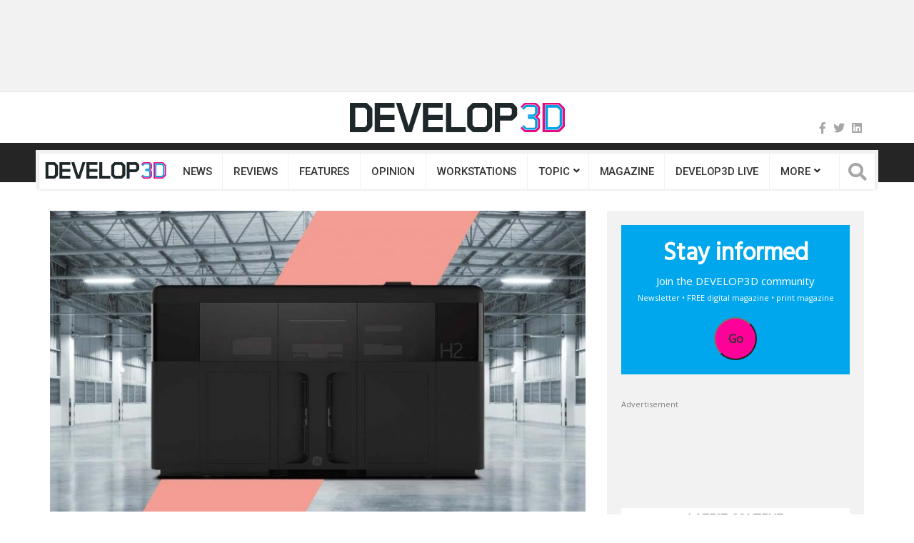

--- FILE ---
content_type: text/html; charset=UTF-8
request_url: https://develop3d.com/3d-printing/sandvik-joins-ge-binder-jet-beta-partner-program/
body_size: 27638
content:
<!DOCTYPE html>
<html lang="en-GB">
<head>
<meta charset="UTF-8">
<meta name="viewport" content="width=device-width, initial-scale=1">
<link rel="profile" href="http://gmpg.org/xfn/11">
<link rel="pingback" href="https://develop3d.com/xmlrpc.php">
<script>!function(e,c){e[c]=e[c]+(e[c]&&" ")+"quform-js"}(document.documentElement,"className");</script><meta name='robots' content='index, follow, max-image-preview:large, max-snippet:-1, max-video-preview:-1' />

	<!-- This site is optimized with the Yoast SEO Premium plugin v20.7 (Yoast SEO v20.7) - https://yoast.com/wordpress/plugins/seo/ -->
	<title>Sandvik joins GE Binder Jet Beta Partner Program - DEVELOP3D</title><link rel="stylesheet" href="https://develop3d.com/wp-content/cache/min/1/6c25c72934d4ee2fabc30903ac146669.css" media="all" data-minify="1" />
	<meta name="description" content="GE Additive and Sandvik Additive Manufacturing become strategic partners in its Binder Jet beta partner program for metals 3D printing" />
	<link rel="canonical" href="https://develop3d.com/3d-printing/sandvik-joins-ge-binder-jet-beta-partner-program/" />
	<meta property="og:locale" content="en_GB" />
	<meta property="og:type" content="article" />
	<meta property="og:title" content="Sandvik joins GE Binder Jet Beta Partner Program" />
	<meta property="og:description" content="GE Additive and Sandvik Additive Manufacturing become strategic partners in its Binder Jet beta partner program for metals 3D printing" />
	<meta property="og:url" content="https://develop3d.com/3d-printing/sandvik-joins-ge-binder-jet-beta-partner-program/" />
	<meta property="og:site_name" content="DEVELOP3D" />
	<meta property="article:publisher" content="https://www.facebook.com/Develop3D/" />
	<meta property="article:published_time" content="2020-10-12T12:57:23+00:00" />
	<meta property="og:image" content="https://develop3d.com/wp-content/uploads/2020/10/GE-Additive-Binder-Jet-H2.jpg" />
	<meta property="og:image:width" content="1500" />
	<meta property="og:image:height" content="844" />
	<meta property="og:image:type" content="image/jpeg" />
	<meta name="author" content="DEVELOP3D" />
	<meta name="twitter:card" content="summary_large_image" />
	<meta name="twitter:creator" content="@develop3d" />
	<meta name="twitter:site" content="@develop3d" />
	<meta name="twitter:label1" content="Written by" />
	<meta name="twitter:data1" content="DEVELOP3D" />
	<meta name="twitter:label2" content="Estimated reading time" />
	<meta name="twitter:data2" content="2 minutes" />
	<script type="application/ld+json" class="yoast-schema-graph">{"@context":"https://schema.org","@graph":[{"@type":"Article","@id":"https://develop3d.com/3d-printing/sandvik-joins-ge-binder-jet-beta-partner-program/#article","isPartOf":{"@id":"https://develop3d.com/3d-printing/sandvik-joins-ge-binder-jet-beta-partner-program/"},"author":{"name":"DEVELOP3D","@id":"https://develop3d.com/#/schema/person/035d01a5ad93749da38b8f2a5f2e1447"},"headline":"Sandvik joins GE Binder Jet Beta Partner Program","datePublished":"2020-10-12T12:57:23+00:00","dateModified":"2020-10-12T12:57:23+00:00","mainEntityOfPage":{"@id":"https://develop3d.com/3d-printing/sandvik-joins-ge-binder-jet-beta-partner-program/"},"wordCount":315,"commentCount":0,"publisher":{"@id":"https://develop3d.com/#organization"},"image":{"@id":"https://develop3d.com/3d-printing/sandvik-joins-ge-binder-jet-beta-partner-program/#primaryimage"},"thumbnailUrl":"https://develop3d.com/wp-content/uploads/2020/10/GE-Additive-Binder-Jet-H2.jpg","keywords":["binder jetting","ge additive","materials","sandvik"],"articleSection":["3D Printing","News"],"inLanguage":"en-GB","potentialAction":[{"@type":"CommentAction","name":"Comment","target":["https://develop3d.com/3d-printing/sandvik-joins-ge-binder-jet-beta-partner-program/#respond"]}]},{"@type":"WebPage","@id":"https://develop3d.com/3d-printing/sandvik-joins-ge-binder-jet-beta-partner-program/","url":"https://develop3d.com/3d-printing/sandvik-joins-ge-binder-jet-beta-partner-program/","name":"Sandvik joins GE Binder Jet Beta Partner Program - DEVELOP3D","isPartOf":{"@id":"https://develop3d.com/#website"},"primaryImageOfPage":{"@id":"https://develop3d.com/3d-printing/sandvik-joins-ge-binder-jet-beta-partner-program/#primaryimage"},"image":{"@id":"https://develop3d.com/3d-printing/sandvik-joins-ge-binder-jet-beta-partner-program/#primaryimage"},"thumbnailUrl":"https://develop3d.com/wp-content/uploads/2020/10/GE-Additive-Binder-Jet-H2.jpg","datePublished":"2020-10-12T12:57:23+00:00","dateModified":"2020-10-12T12:57:23+00:00","description":"GE Additive and Sandvik Additive Manufacturing become strategic partners in its Binder Jet beta partner program for metals 3D printing","breadcrumb":{"@id":"https://develop3d.com/3d-printing/sandvik-joins-ge-binder-jet-beta-partner-program/#breadcrumb"},"inLanguage":"en-GB","potentialAction":[{"@type":"ReadAction","target":["https://develop3d.com/3d-printing/sandvik-joins-ge-binder-jet-beta-partner-program/"]}]},{"@type":"ImageObject","inLanguage":"en-GB","@id":"https://develop3d.com/3d-printing/sandvik-joins-ge-binder-jet-beta-partner-program/#primaryimage","url":"https://develop3d.com/wp-content/uploads/2020/10/GE-Additive-Binder-Jet-H2.jpg","contentUrl":"https://develop3d.com/wp-content/uploads/2020/10/GE-Additive-Binder-Jet-H2.jpg","width":1500,"height":844,"caption":"GE Additive Binder Jet H2"},{"@type":"BreadcrumbList","@id":"https://develop3d.com/3d-printing/sandvik-joins-ge-binder-jet-beta-partner-program/#breadcrumb","itemListElement":[{"@type":"ListItem","position":1,"name":"Home","item":"https://develop3d.com/"},{"@type":"ListItem","position":2,"name":"Sandvik joins GE Binder Jet Beta Partner Program"}]},{"@type":"WebSite","@id":"https://develop3d.com/#website","url":"https://develop3d.com/","name":"DEVELOP3D","description":"Technology for the product lifecycle","publisher":{"@id":"https://develop3d.com/#organization"},"potentialAction":[{"@type":"SearchAction","target":{"@type":"EntryPoint","urlTemplate":"https://develop3d.com/?s={search_term_string}"},"query-input":"required name=search_term_string"}],"inLanguage":"en-GB"},{"@type":"Organization","@id":"https://develop3d.com/#organization","name":"DEVELOP3D","url":"https://develop3d.com/","logo":{"@type":"ImageObject","inLanguage":"en-GB","@id":"https://develop3d.com/#/schema/logo/image/","url":"https://develop3d.com/wp-content/uploads/2017/01/develop3d-logo.png","contentUrl":"https://develop3d.com/wp-content/uploads/2017/01/develop3d-logo.png","width":407,"height":56,"caption":"DEVELOP3D"},"image":{"@id":"https://develop3d.com/#/schema/logo/image/"},"sameAs":["https://www.facebook.com/Develop3D/","https://twitter.com/develop3d"]},{"@type":"Person","@id":"https://develop3d.com/#/schema/person/035d01a5ad93749da38b8f2a5f2e1447","name":"DEVELOP3D","image":{"@type":"ImageObject","inLanguage":"en-GB","@id":"https://develop3d.com/#/schema/person/image/","url":"https://develop3d.com/wp-content/uploads/2019/12/D3D-SOCIAL-web-169x169.jpg","contentUrl":"https://develop3d.com/wp-content/uploads/2019/12/D3D-SOCIAL-web-169x169.jpg","caption":"DEVELOP3D"},"url":"https://develop3d.com/author/develop3d-default/"}]}</script>
	<!-- / Yoast SEO Premium plugin. -->


<link rel='dns-prefetch' href='//use.fontawesome.com' />
<link rel='dns-prefetch' href='//fonts.googleapis.com' />
<link href='https://fonts.gstatic.com' crossorigin rel='preconnect' />
<link rel="alternate" type="application/rss+xml" title="DEVELOP3D &raquo; Feed" href="https://develop3d.com/feed/" />
<link rel="alternate" type="application/rss+xml" title="DEVELOP3D &raquo; Comments Feed" href="https://develop3d.com/comments/feed/" />
<link rel="alternate" type="application/rss+xml" title="DEVELOP3D &raquo; Sandvik joins GE Binder Jet Beta Partner Program Comments Feed" href="https://develop3d.com/3d-printing/sandvik-joins-ge-binder-jet-beta-partner-program/feed/" />








<style id='wp-emoji-styles-inline-css' type='text/css'>

	img.wp-smiley, img.emoji {
		display: inline !important;
		border: none !important;
		box-shadow: none !important;
		height: 1em !important;
		width: 1em !important;
		margin: 0 0.07em !important;
		vertical-align: -0.1em !important;
		background: none !important;
		padding: 0 !important;
	}
</style>

<style id='classic-theme-styles-inline-css' type='text/css'>
/*! This file is auto-generated */
.wp-block-button__link{color:#fff;background-color:#32373c;border-radius:9999px;box-shadow:none;text-decoration:none;padding:calc(.667em + 2px) calc(1.333em + 2px);font-size:1.125em}.wp-block-file__button{background:#32373c;color:#fff;text-decoration:none}
</style>
<style id='global-styles-inline-css' type='text/css'>
:root{--wp--preset--aspect-ratio--square: 1;--wp--preset--aspect-ratio--4-3: 4/3;--wp--preset--aspect-ratio--3-4: 3/4;--wp--preset--aspect-ratio--3-2: 3/2;--wp--preset--aspect-ratio--2-3: 2/3;--wp--preset--aspect-ratio--16-9: 16/9;--wp--preset--aspect-ratio--9-16: 9/16;--wp--preset--color--black: #000000;--wp--preset--color--cyan-bluish-gray: #abb8c3;--wp--preset--color--white: #ffffff;--wp--preset--color--pale-pink: #f78da7;--wp--preset--color--vivid-red: #cf2e2e;--wp--preset--color--luminous-vivid-orange: #ff6900;--wp--preset--color--luminous-vivid-amber: #fcb900;--wp--preset--color--light-green-cyan: #7bdcb5;--wp--preset--color--vivid-green-cyan: #00d084;--wp--preset--color--pale-cyan-blue: #8ed1fc;--wp--preset--color--vivid-cyan-blue: #0693e3;--wp--preset--color--vivid-purple: #9b51e0;--wp--preset--gradient--vivid-cyan-blue-to-vivid-purple: linear-gradient(135deg,rgba(6,147,227,1) 0%,rgb(155,81,224) 100%);--wp--preset--gradient--light-green-cyan-to-vivid-green-cyan: linear-gradient(135deg,rgb(122,220,180) 0%,rgb(0,208,130) 100%);--wp--preset--gradient--luminous-vivid-amber-to-luminous-vivid-orange: linear-gradient(135deg,rgba(252,185,0,1) 0%,rgba(255,105,0,1) 100%);--wp--preset--gradient--luminous-vivid-orange-to-vivid-red: linear-gradient(135deg,rgba(255,105,0,1) 0%,rgb(207,46,46) 100%);--wp--preset--gradient--very-light-gray-to-cyan-bluish-gray: linear-gradient(135deg,rgb(238,238,238) 0%,rgb(169,184,195) 100%);--wp--preset--gradient--cool-to-warm-spectrum: linear-gradient(135deg,rgb(74,234,220) 0%,rgb(151,120,209) 20%,rgb(207,42,186) 40%,rgb(238,44,130) 60%,rgb(251,105,98) 80%,rgb(254,248,76) 100%);--wp--preset--gradient--blush-light-purple: linear-gradient(135deg,rgb(255,206,236) 0%,rgb(152,150,240) 100%);--wp--preset--gradient--blush-bordeaux: linear-gradient(135deg,rgb(254,205,165) 0%,rgb(254,45,45) 50%,rgb(107,0,62) 100%);--wp--preset--gradient--luminous-dusk: linear-gradient(135deg,rgb(255,203,112) 0%,rgb(199,81,192) 50%,rgb(65,88,208) 100%);--wp--preset--gradient--pale-ocean: linear-gradient(135deg,rgb(255,245,203) 0%,rgb(182,227,212) 50%,rgb(51,167,181) 100%);--wp--preset--gradient--electric-grass: linear-gradient(135deg,rgb(202,248,128) 0%,rgb(113,206,126) 100%);--wp--preset--gradient--midnight: linear-gradient(135deg,rgb(2,3,129) 0%,rgb(40,116,252) 100%);--wp--preset--font-size--small: 13px;--wp--preset--font-size--medium: 20px;--wp--preset--font-size--large: 36px;--wp--preset--font-size--x-large: 42px;--wp--preset--spacing--20: 0.44rem;--wp--preset--spacing--30: 0.67rem;--wp--preset--spacing--40: 1rem;--wp--preset--spacing--50: 1.5rem;--wp--preset--spacing--60: 2.25rem;--wp--preset--spacing--70: 3.38rem;--wp--preset--spacing--80: 5.06rem;--wp--preset--shadow--natural: 6px 6px 9px rgba(0, 0, 0, 0.2);--wp--preset--shadow--deep: 12px 12px 50px rgba(0, 0, 0, 0.4);--wp--preset--shadow--sharp: 6px 6px 0px rgba(0, 0, 0, 0.2);--wp--preset--shadow--outlined: 6px 6px 0px -3px rgba(255, 255, 255, 1), 6px 6px rgba(0, 0, 0, 1);--wp--preset--shadow--crisp: 6px 6px 0px rgba(0, 0, 0, 1);}:where(.is-layout-flex){gap: 0.5em;}:where(.is-layout-grid){gap: 0.5em;}body .is-layout-flex{display: flex;}.is-layout-flex{flex-wrap: wrap;align-items: center;}.is-layout-flex > :is(*, div){margin: 0;}body .is-layout-grid{display: grid;}.is-layout-grid > :is(*, div){margin: 0;}:where(.wp-block-columns.is-layout-flex){gap: 2em;}:where(.wp-block-columns.is-layout-grid){gap: 2em;}:where(.wp-block-post-template.is-layout-flex){gap: 1.25em;}:where(.wp-block-post-template.is-layout-grid){gap: 1.25em;}.has-black-color{color: var(--wp--preset--color--black) !important;}.has-cyan-bluish-gray-color{color: var(--wp--preset--color--cyan-bluish-gray) !important;}.has-white-color{color: var(--wp--preset--color--white) !important;}.has-pale-pink-color{color: var(--wp--preset--color--pale-pink) !important;}.has-vivid-red-color{color: var(--wp--preset--color--vivid-red) !important;}.has-luminous-vivid-orange-color{color: var(--wp--preset--color--luminous-vivid-orange) !important;}.has-luminous-vivid-amber-color{color: var(--wp--preset--color--luminous-vivid-amber) !important;}.has-light-green-cyan-color{color: var(--wp--preset--color--light-green-cyan) !important;}.has-vivid-green-cyan-color{color: var(--wp--preset--color--vivid-green-cyan) !important;}.has-pale-cyan-blue-color{color: var(--wp--preset--color--pale-cyan-blue) !important;}.has-vivid-cyan-blue-color{color: var(--wp--preset--color--vivid-cyan-blue) !important;}.has-vivid-purple-color{color: var(--wp--preset--color--vivid-purple) !important;}.has-black-background-color{background-color: var(--wp--preset--color--black) !important;}.has-cyan-bluish-gray-background-color{background-color: var(--wp--preset--color--cyan-bluish-gray) !important;}.has-white-background-color{background-color: var(--wp--preset--color--white) !important;}.has-pale-pink-background-color{background-color: var(--wp--preset--color--pale-pink) !important;}.has-vivid-red-background-color{background-color: var(--wp--preset--color--vivid-red) !important;}.has-luminous-vivid-orange-background-color{background-color: var(--wp--preset--color--luminous-vivid-orange) !important;}.has-luminous-vivid-amber-background-color{background-color: var(--wp--preset--color--luminous-vivid-amber) !important;}.has-light-green-cyan-background-color{background-color: var(--wp--preset--color--light-green-cyan) !important;}.has-vivid-green-cyan-background-color{background-color: var(--wp--preset--color--vivid-green-cyan) !important;}.has-pale-cyan-blue-background-color{background-color: var(--wp--preset--color--pale-cyan-blue) !important;}.has-vivid-cyan-blue-background-color{background-color: var(--wp--preset--color--vivid-cyan-blue) !important;}.has-vivid-purple-background-color{background-color: var(--wp--preset--color--vivid-purple) !important;}.has-black-border-color{border-color: var(--wp--preset--color--black) !important;}.has-cyan-bluish-gray-border-color{border-color: var(--wp--preset--color--cyan-bluish-gray) !important;}.has-white-border-color{border-color: var(--wp--preset--color--white) !important;}.has-pale-pink-border-color{border-color: var(--wp--preset--color--pale-pink) !important;}.has-vivid-red-border-color{border-color: var(--wp--preset--color--vivid-red) !important;}.has-luminous-vivid-orange-border-color{border-color: var(--wp--preset--color--luminous-vivid-orange) !important;}.has-luminous-vivid-amber-border-color{border-color: var(--wp--preset--color--luminous-vivid-amber) !important;}.has-light-green-cyan-border-color{border-color: var(--wp--preset--color--light-green-cyan) !important;}.has-vivid-green-cyan-border-color{border-color: var(--wp--preset--color--vivid-green-cyan) !important;}.has-pale-cyan-blue-border-color{border-color: var(--wp--preset--color--pale-cyan-blue) !important;}.has-vivid-cyan-blue-border-color{border-color: var(--wp--preset--color--vivid-cyan-blue) !important;}.has-vivid-purple-border-color{border-color: var(--wp--preset--color--vivid-purple) !important;}.has-vivid-cyan-blue-to-vivid-purple-gradient-background{background: var(--wp--preset--gradient--vivid-cyan-blue-to-vivid-purple) !important;}.has-light-green-cyan-to-vivid-green-cyan-gradient-background{background: var(--wp--preset--gradient--light-green-cyan-to-vivid-green-cyan) !important;}.has-luminous-vivid-amber-to-luminous-vivid-orange-gradient-background{background: var(--wp--preset--gradient--luminous-vivid-amber-to-luminous-vivid-orange) !important;}.has-luminous-vivid-orange-to-vivid-red-gradient-background{background: var(--wp--preset--gradient--luminous-vivid-orange-to-vivid-red) !important;}.has-very-light-gray-to-cyan-bluish-gray-gradient-background{background: var(--wp--preset--gradient--very-light-gray-to-cyan-bluish-gray) !important;}.has-cool-to-warm-spectrum-gradient-background{background: var(--wp--preset--gradient--cool-to-warm-spectrum) !important;}.has-blush-light-purple-gradient-background{background: var(--wp--preset--gradient--blush-light-purple) !important;}.has-blush-bordeaux-gradient-background{background: var(--wp--preset--gradient--blush-bordeaux) !important;}.has-luminous-dusk-gradient-background{background: var(--wp--preset--gradient--luminous-dusk) !important;}.has-pale-ocean-gradient-background{background: var(--wp--preset--gradient--pale-ocean) !important;}.has-electric-grass-gradient-background{background: var(--wp--preset--gradient--electric-grass) !important;}.has-midnight-gradient-background{background: var(--wp--preset--gradient--midnight) !important;}.has-small-font-size{font-size: var(--wp--preset--font-size--small) !important;}.has-medium-font-size{font-size: var(--wp--preset--font-size--medium) !important;}.has-large-font-size{font-size: var(--wp--preset--font-size--large) !important;}.has-x-large-font-size{font-size: var(--wp--preset--font-size--x-large) !important;}
:where(.wp-block-post-template.is-layout-flex){gap: 1.25em;}:where(.wp-block-post-template.is-layout-grid){gap: 1.25em;}
:where(.wp-block-columns.is-layout-flex){gap: 2em;}:where(.wp-block-columns.is-layout-grid){gap: 2em;}
:root :where(.wp-block-pullquote){font-size: 1.5em;line-height: 1.6;}
</style>











<style id='heateor_sss_frontend_css-inline-css' type='text/css'>
.heateor_sss_button_instagram span.heateor_sss_svg,a.heateor_sss_instagram span.heateor_sss_svg{background:radial-gradient(circle at 30% 107%,#fdf497 0,#fdf497 5%,#fd5949 45%,#d6249f 60%,#285aeb 90%)}div.heateor_sss_horizontal_sharing a.heateor_sss_button_instagram span{background:#ccc!important;}div.heateor_sss_standard_follow_icons_container a.heateor_sss_button_instagram span{background:#ccc}div.heateor_sss_horizontal_sharing a.heateor_sss_button_instagram span:hover{background:#ddd!important;}div.heateor_sss_standard_follow_icons_container a.heateor_sss_button_instagram span:hover{background:#ddd}.heateor_sss_horizontal_sharing .heateor_sss_svg,.heateor_sss_standard_follow_icons_container .heateor_sss_svg{background-color:#ccc!important;background:#ccc!important;color:#888;border-width:0px;border-style:solid;border-color:transparent}div.heateor_sss_horizontal_sharing span.heateor_sss_svg svg:hover path:not(.heateor_sss_no_fill),div.heateor_sss_horizontal_sharing span.heateor_sss_svg svg:hover ellipse, div.heateor_sss_horizontal_sharing span.heateor_sss_svg svg:hover circle, div.heateor_sss_horizontal_sharing span.heateor_sss_svg svg:hover polygon, div.heateor_sss_horizontal_sharing span.heateor_sss_svg svg:hover rect:not(.heateor_sss_no_fill){fill:#666}div.heateor_sss_horizontal_sharing span.heateor_sss_svg svg:hover path.heateor_sss_svg_stroke, div.heateor_sss_horizontal_sharing span.heateor_sss_svg svg:hover rect.heateor_sss_svg_stroke{stroke:#666}.heateor_sss_horizontal_sharing span.heateor_sss_svg:hover,.heateor_sss_standard_follow_icons_container span.heateor_sss_svg:hover{background-color:#ddd!important;background:#ddd!importantcolor:#666;border-color:transparent;}.heateor_sss_vertical_sharing span.heateor_sss_svg,.heateor_sss_floating_follow_icons_container span.heateor_sss_svg{color:#fff;border-width:0px;border-style:solid;border-color:transparent;}.heateor_sss_vertical_sharing span.heateor_sss_svg:hover,.heateor_sss_floating_follow_icons_container span.heateor_sss_svg:hover{border-color:transparent;}@media screen and (max-width:783px) {.heateor_sss_vertical_sharing{display:none!important}}
</style>



<style id='bfa-font-awesome-v4-shim-inline-css' type='text/css'>

			@font-face {
				font-family: 'FontAwesome';
				src: url('https://use.fontawesome.com/releases/v5.15.4/webfonts/fa-brands-400.eot'),
				url('https://use.fontawesome.com/releases/v5.15.4/webfonts/fa-brands-400.eot?#iefix') format('embedded-opentype'),
				url('https://use.fontawesome.com/releases/v5.15.4/webfonts/fa-brands-400.woff2') format('woff2'),
				url('https://use.fontawesome.com/releases/v5.15.4/webfonts/fa-brands-400.woff') format('woff'),
				url('https://use.fontawesome.com/releases/v5.15.4/webfonts/fa-brands-400.ttf') format('truetype'),
				url('https://use.fontawesome.com/releases/v5.15.4/webfonts/fa-brands-400.svg#fontawesome') format('svg');
			}

			@font-face {
				font-family: 'FontAwesome';
				src: url('https://use.fontawesome.com/releases/v5.15.4/webfonts/fa-solid-900.eot'),
				url('https://use.fontawesome.com/releases/v5.15.4/webfonts/fa-solid-900.eot?#iefix') format('embedded-opentype'),
				url('https://use.fontawesome.com/releases/v5.15.4/webfonts/fa-solid-900.woff2') format('woff2'),
				url('https://use.fontawesome.com/releases/v5.15.4/webfonts/fa-solid-900.woff') format('woff'),
				url('https://use.fontawesome.com/releases/v5.15.4/webfonts/fa-solid-900.ttf') format('truetype'),
				url('https://use.fontawesome.com/releases/v5.15.4/webfonts/fa-solid-900.svg#fontawesome') format('svg');
			}

			@font-face {
				font-family: 'FontAwesome';
				src: url('https://use.fontawesome.com/releases/v5.15.4/webfonts/fa-regular-400.eot'),
				url('https://use.fontawesome.com/releases/v5.15.4/webfonts/fa-regular-400.eot?#iefix') format('embedded-opentype'),
				url('https://use.fontawesome.com/releases/v5.15.4/webfonts/fa-regular-400.woff2') format('woff2'),
				url('https://use.fontawesome.com/releases/v5.15.4/webfonts/fa-regular-400.woff') format('woff'),
				url('https://use.fontawesome.com/releases/v5.15.4/webfonts/fa-regular-400.ttf') format('truetype'),
				url('https://use.fontawesome.com/releases/v5.15.4/webfonts/fa-regular-400.svg#fontawesome') format('svg');
				unicode-range: U+F004-F005,U+F007,U+F017,U+F022,U+F024,U+F02E,U+F03E,U+F044,U+F057-F059,U+F06E,U+F070,U+F075,U+F07B-F07C,U+F080,U+F086,U+F089,U+F094,U+F09D,U+F0A0,U+F0A4-F0A7,U+F0C5,U+F0C7-F0C8,U+F0E0,U+F0EB,U+F0F3,U+F0F8,U+F0FE,U+F111,U+F118-F11A,U+F11C,U+F133,U+F144,U+F146,U+F14A,U+F14D-F14E,U+F150-F152,U+F15B-F15C,U+F164-F165,U+F185-F186,U+F191-F192,U+F1AD,U+F1C1-F1C9,U+F1CD,U+F1D8,U+F1E3,U+F1EA,U+F1F6,U+F1F9,U+F20A,U+F247-F249,U+F24D,U+F254-F25B,U+F25D,U+F267,U+F271-F274,U+F279,U+F28B,U+F28D,U+F2B5-F2B6,U+F2B9,U+F2BB,U+F2BD,U+F2C1-F2C2,U+F2D0,U+F2D2,U+F2DC,U+F2ED,U+F328,U+F358-F35B,U+F3A5,U+F3D1,U+F410,U+F4AD;
			}
		
</style>
<link rel='stylesheet' id='top-news-fonts-css' href='//fonts.googleapis.com/css?family=Open+Sans%7CHind+Guntur%7CRoboto%3A400%2C300%2C300italic%2C400italic%2C500%2C500italic%2C600%2C600italic%2C700%2C700italic%2C800%2C800italic%2C900%2C900italic%26subset%3Dlatin%2Clatin-ext&#038;display=swap' type='text/css' media='all' />








<script data-minify="1" type="text/javascript" src="https://develop3d.com/wp-content/cache/min/1/wp-content/plugins/ultimate-layouts-vc/assets/front-end/lazysizes-8178f7d69a04984214811a1fd006474e.js" id="beeteam_front_lazysizes_js-js"></script>
<script type="text/javascript" src="https://develop3d.com/wp-includes/js/jquery/jquery.min.js" id="jquery-core-js"></script>
<script type="text/javascript" src="https://develop3d.com/wp-includes/js/jquery/jquery-migrate.min.js" id="jquery-migrate-js"></script>
<script type="text/javascript" id="kodex-posts-likes-js-extra">
/* <![CDATA[ */
var kodex_posts_likes = {"ajaxurl":"https:\/\/develop3d.com\/wp-admin\/admin-ajax.php"};
/* ]]> */
</script>
<script data-minify="1" type="text/javascript" src="https://develop3d.com/wp-content/cache/min/1/wp-content/plugins/kodex-posts-likes/public/js/kodex-posts-likes-public-99e7642c6915beaf22b7111837a0df75.js" id="kodex-posts-likes-js"></script>
<script type="text/javascript" src="https://develop3d.com/wp-content/plugins/responsive-lightbox/assets/nivo/nivo-lightbox.min.js" id="responsive-lightbox-nivo-js"></script>
<script type="text/javascript" src="https://develop3d.com/wp-includes/js/underscore.min.js" id="underscore-js"></script>
<script type="text/javascript" src="https://develop3d.com/wp-content/plugins/responsive-lightbox/assets/infinitescroll/infinite-scroll.pkgd.min.js" id="responsive-lightbox-infinite-scroll-js"></script>
<script type="text/javascript" id="responsive-lightbox-js-before">
/* <![CDATA[ */
var rlArgs = {"script":"nivo","selector":"lightbox","customEvents":"","activeGalleries":true,"effect":"fade","clickOverlayToClose":true,"keyboardNav":true,"errorMessage":"The requested content cannot be loaded. Please try again later.","woocommerce_gallery":false,"ajaxurl":"https:\/\/develop3d.com\/wp-admin\/admin-ajax.php","nonce":"664d2bc960","preview":false,"postId":40229,"scriptExtension":false};
/* ]]> */
</script>
<script data-minify="1" type="text/javascript" src="https://develop3d.com/wp-content/cache/min/1/wp-content/plugins/responsive-lightbox/js/front-4d9ebe48aa486e34dde964f03c62aca8.js" id="responsive-lightbox-js"></script>
<script type="text/javascript" src="https://develop3d.com/wp-content/plugins/wp-user-avatar/assets/flatpickr/flatpickr.min.js" id="ppress-flatpickr-js"></script>
<script type="text/javascript" src="https://develop3d.com/wp-content/plugins/wp-user-avatar/assets/select2/select2.min.js" id="ppress-select2-js"></script>
<script></script><link rel="EditURI" type="application/rsd+xml" title="RSD" href="https://develop3d.com/xmlrpc.php?rsd" />
<link rel="alternate" title="oEmbed (JSON)" type="application/json+oembed" href="https://develop3d.com/wp-json/oembed/1.0/embed?url=https%3A%2F%2Fdevelop3d.com%2F3d-printing%2Fsandvik-joins-ge-binder-jet-beta-partner-program%2F" />
<link rel="alternate" title="oEmbed (XML)" type="text/xml+oembed" href="https://develop3d.com/wp-json/oembed/1.0/embed?url=https%3A%2F%2Fdevelop3d.com%2F3d-printing%2Fsandvik-joins-ge-binder-jet-beta-partner-program%2F&#038;format=xml" />
<style id="mystickymenu" type="text/css">#mysticky-nav { width:100%; position: static; height: auto !important; }#mysticky-nav.wrapfixed { position:fixed; left: 0px; margin-top:0px;  z-index: 1000; -webkit-transition: 0.3s; -moz-transition: 0.3s; -o-transition: 0.3s; transition: 0.3s; -ms-filter:"progid:DXImageTransform.Microsoft.Alpha(Opacity=90)"; filter: alpha(opacity=90); opacity:0.9; background-color: #f2f2f2;}#mysticky-nav.wrapfixed .myfixed{ background-color: #f2f2f2; position: relative;top: auto;left: auto;right: auto;}.myfixed { margin:0 auto!important; float:none!important; border:0px!important; background:none!important; max-width:100%!important;top:-15px; } .logo-sticky { display: inherit!important }</style>			<style type="text/css">
																															</style>
			        <style>
            #related_posts_thumbnails li {
                border-right: 1px solid#dddddd;
                background-color: #ffffff            }

            #related_posts_thumbnails li:hover {
                background-color: #eeeeee;
            }

            .relpost_content {
                font-size: 13px;
                color: #333333;
            }

            .relpost-block-single {
                background-color: #ffffff;
                border-right: 1px solid#dddddd;
                border-left: 1px solid#dddddd;
                margin-right: -1px;
            }

            .relpost-block-single:hover {
                background-color: #eeeeee;
            }
        </style>

        <meta name="generator" content="Powered by WPBakery Page Builder - drag and drop page builder for WordPress."/>
    <style type="text/css">
        body{
            font-family: 'Open Sans', sans-serif;
            font-size: 15px;
        }
        h1, h2, h3, h4, h5, h6,
        .featured-posts .post-item.special > .post-info > .title,
        .small-posts-list .title,
        .timeline-posts > li > .title,
        .featured-posts .post-item.special > .post-info > .title,
        .page-header .title,
        .entry-header .entry-title,
        .posts-lists .post-item > .content > .title,
        .posts-lists .post-item > .content > .title,
        .featured-posts .post-item > .post-info > .title,
        .post-carousel-widget .post-items > .item > .content > .title,
        .posts-lists .post-item > .content > .title{
            font-family: 'Hind Guntur', sans-serif;
            font-weight: 800;
            font-style: normal;
            text-transform: none;
        }
        .primary-menu .menu-container > .menu-inside > .nav > li > a{
            font-family: 'Roboto', sans-serif;
            font-weight: 500;
            font-style: normal;
            text-transform: uppercase;
        }
        .cat-tag, .primary-menu .menu-container > .menu-inside > .nav > li > a:hover, .primary-menu .menu-container > .menu-inside > .nav > li > a:focus,.primary-menu .menu-container > .menu-inside > .nav > li.dropdown:hover > a, .primary-menu .menu-container > .menu-inside > .nav > li.menu-item-has-children:hover > a,.primary-menu .menu-container > .menu-inside > .nav > li.mega-menu:hover>a, a.readmore:hover, .tagcloud > a:hover,.primary-menu.plain-v2 .menu-container > .menu-inside,.swiper-button-prev, .swiper-button-next, .taglist > li > a:hover,.comment-respond > form > .form-submit input[type="submit"],.breking-news-ticker > .control > i:hover,.primary-menu .menu-container > .menu-inside > .nav > li.current-menu-item > a,.primary-menu .menu-container > .menu-inside > .nav > li.active > a, .menu-inside .nav li.current-menu-ancestor>a:not(.mega-links-head), .navigation.pagination > .nav-links > a:hover,.primary-menu.plain-v2.v6 .menu-container > .menu-inside,.primary-menu .menu-container>.menu-inside>.nav>li.current-menu-ancestor>a:before,.primary-menu.v5 .menu-container > .menu-inside .search-area > i,.navigation.pagination > .nav-links span.current,.shortcode-gallery-container .tn-gallery-item > .overlay .action:hover, .primary-menu .menu-container > .menu-inside .nav .current-menu-ancestor .menu-item.current-menu-item a,.primary-menu .menu-container > .menu-inside > .nav > li ul.sub-menu > li > a:hover,.woocommerce .widget_price_filter .ui-slider .ui-slider-range,.woocommerce .widget_price_filter .ui-slider .ui-slider-handle,.woocommerce #respond input#submit.alt, .woocommerce a.button.alt, .woocommerce button.button.alt, .woocommerce input.button.alt,.widget .woocommerce-product-search input[type="submit"],#bbp_search_submit,span.popularity-icon,.top-area3 .top-bar-menu>li:hover>a,.top-area3 .top-bar-menu li .sub-menu,#TB_ajaxContent .login-form-container form#loginform input[type="submit"],#TB_ajaxContent form#signupform input[type="submit"],.vp_login .register-form-container form#signupform input[type="submit"],.vp_login .login-form-container form#loginform input[type="submit"],#password-lost-form #lostpasswordform input[type="submit"],#TB_ajaxContent form#lostpasswordform input[type="submit"],.share-icon,.block-post-load .load-more,.sh-style6 .widget-title {
            background-color: #0099ff;
        }
        a:hover, a:focus, .small-posts-list > li > .content > .meta > a, .breking-news-ticker > ul > li > span, .meta > a, .social-icons > li > a:hover, .mega-menu-post .post-box-title a:hover, .mega-recent-post .post-box-title a:hover, .primary-menu.plain-v2 .menu-container > .menu-inside > .nav > li.mega-menu:hover > a, .primary-menu.plain-v2 .menu-container > .menu-inside > .nav > li.mega-menu:hover > a::after,.primary-menu.plain-v2 .menu-container > .menu-inside > ul > li.dropdown > a:hover, .primary-menu.plain-v2 .menu-container > .menu-inside > ul > li > a:hover,.primary-menu.plain-v2 .menu-container > .menu-inside > .nav > li.dropdown:hover > a, .primary-menu.plain-v2 .menu-container > .menu-inside > .nav > li.menu-item-has-children:hover > a,.post-share.social-icons > li > a:hover,.post-navigation > .nav-item > a:hover, .primary-menu.plain-v2 .menu-container > .menu-inside > .nav > li.current-menu-ancestor.dropdown > a, .primary-menu.plain-v2 .menu-container > .menu-inside > .nav > li.current-menu-ancestor.menu-item-has-children > a,.primary-menu.plain-v2 .menu-container > .menu-inside > ul > li.current-menu-ancestor.mega-menu>a:after, .primary-menu.plain-v2 .menu-container > .menu-inside > ul > li.current-menu-ancestor .menu-item-has-children>a:after,.primary-menu.plain-v2 .menu-container > .menu-inside > .nav > li.dropdown:hover > a, .primary-menu.plain-v2 .menu-container > .menu-inside > .nav > li.menu-item-has-children:hover > a:after,.site-footer.dark a:hover, .fixed-v3 .primary-menu.plain-v2 .menu-container > .menu-inside > ul > li.current-menu-item > a,.error-content p a, .error-content .number .opps, .navigation.pagination > .nav-links span.current,.site-header.fixed-v3 .middle-area .content a:hover, .posts-lists .post-item.sticky > .content > .title a,.quick-nav ul li i.fa-clock-o,.single-pagination .loading{
            color: #0099ff;
        }
        .timeline-posts > li:after, .flexslider-carousel .slides li.flex-active-slide, .flexslider-carousel2 .slides li.flex-active-slide, .flexslider-carousel3 .slides li.flex-active-slide, .site-header .top-area, .comment-respond > form > .form-submit input[type="submit"],.navigation.pagination > .nav-links span.current, .comment-respond > form > input:focus, .comment-respond > form > textarea:focus,.primary-menu.v4 .menu-sub-content,.primary-menu.v4 .menu-container > .menu-inside > .nav > li > ul, .primary-menu.plain-v2.v5 .menu-container > .menu-inside,.primary-menu.v5 .menu-container > .menu-inside .search-area > .nav-search > input,.primary-menu.v6 .menu-container > .menu-inside .search-area > .nav-search > input,.primary-menu.v5 .menu-container > .menu-inside .search-area > .nav-search > i,.primary-menu.v6 .menu-container > .menu-inside .search-area > .nav-search > i,.shortcode-gallery-container .tn-gallery-item > .overlay .action:hover,.primary-menu .menu-container > .menu-inside > .nav > li > ul{
            border-color: #0099ff;
        }                
        .cat-tag:hover, .primary-menu .menu-container > .menu-inside > .nav > li > a:hover::before,.primary-menu .menu-container > .menu-inside > .nav > li.current-menu-item > a:before, .primary-menu .menu-container > .menu-inside > .nav > li > a:focus::before,.primary-menu .menu-container > .menu-inside > .nav > li.mega-menu:hover>a:before,.primary-menu .menu-container > .menu-inside > .nav > li.dropdown:hover > a:before, .primary-menu .menu-container > .menu-inside > .nav > li.menu-item-has-children:hover > a:before,.swiper-button-prev:hover, .swiper-button-next:hover,.comment-respond > form > .form-submit input[type="submit"]:hover,.woocommerce .widget_price_filter .price_slider_wrapper .ui-widget-content,.woocommerce #respond input#submit.alt:hover, .woocommerce a.button.alt:hover, .woocommerce button.button.alt:hover, .woocommerce input.button.alt:hover,.widget .woocommerce-product-search input[type="submit"]:hover, #bbp_search_submit:hover,.top-area3 .top-bar-menu li .sub-menu li>a:hover,#TB_ajaxContent .login-form-container form#loginform input[type="submit"]:hover,#TB_ajaxContent form#signupform input[type="submit"]:hover,.vp_login .register-form-container form#signupform input[type="submit"]:hover,.vp_login .login-form-container form#loginform input[type="submit"]:hover,#password-lost-form #lostpasswordform input[type="submit"]:hover,#TB_ajaxContent form#lostpasswordform input[type="submit"]:hover{
            background-color: #ff0099;
        }
        .meta > a:hover, .small-posts-list > li > .content > .meta > a:hover{
            color: #ff0099;
        }
        .comment-respond > form > .form-submit input[type="submit"]:hover{
            border: 1px solid #ff0099;
        }
        span.popularity-icon:before{
            border-right: 15px solid #0099ff;
        }
        .share-icon:before{
            border-right: 10px solid #0099ff;
        }
        .primary-sidebar {
            background-color: #F2F2F2;
        }
        .site-footer.dark {
            background-color: #262626;
        }
        .site-footer.dark {
            background-color: #262626;
        }
        .site-footer .dark2 {
            background-color: #1A1A1A;
        }
        .site-header .top-area3 {
            background-color: #e44332;
        }
        .top-area3 .top-bar-menu li a, .site-header .top-area3 .account-social .account-links, .site-header .top-area3 .account-social .account-links a, .site-header .top-area3 .account-social .social-icons > li > a, .site-header .top-area3 .account-social .account-links > span, .top-area3 .top-bar-menu.date-time li{
            color: #fff;
        }
        .top-area3 .top-bar-menu li.menu-item-has-children > a::after{
            border-bottom: 2px solid #fff;
            border-right: 2px solid #fff;
        }
        .header-news-world.dark .header-top {
            background-color: #252525;
        }
        .header-news-world.light .header-top {
            background-color: #fff;
        }
        .header-news-world .primary-menu {
            background-color: #757575;
        }
        .quick-post-menu li a i {
            color: #757575;
        }
        /* makivanje share buttona iz excerpta */
h5 .heateor_sss_sharing_container { display: none; }

.site-header .logo-ads-area #logo {
background-image: url(/images/DEVELOP3D.svg);
background-position: center; 
background-repeat: no-repeat;
text-align: center; 
}

.logo-sticky { 
margin-left: 8px;
margin-right: 8px;
    margin-top: 3px;
background-image: url(/images/DEVELOP3D.svg);
background-position: center; 
background-repeat: no-repeat;
background-size: contain;
}
.navbar-logo {
background-image: url(/images/DEVELOP3D.svg);
background-position: center; 
background-repeat: no-repeat;
background-size: contain;
}


#logo a &gt; img {
    max-width: 250px;
}

.issuuembed.issuu-isrendered {
  width: 100% !important;
}

div#logo.pull-left { float:none!important;}
a.ul-taxonomy.category.featured { display:none; }
.ultimate-layouts-container h3.ultimate-layouts-title a {text-transform: none;}
.ultimate-layouts-container .ultimate-layouts-readmore-btn { background-color: #0099ff; }
.ultimate-layouts-container .ultimate-layouts-categories&gt;a { font-size: 9px;  }
.ultimate-layouts-container .ultimate-layouts-picture {  margin: 0 0 10px 0; }

div.account-links {display:none!important}
.site-header .top-area2 .account-social {
    position: relative;    top: 70px; z-index: 1000;
}

#primary-menu.myfixed &gt; div &gt; div &gt; div &gt; a &gt; img { display:  inherit!important; }
.myfixed &gt; div &gt; div &gt; div &gt; a &gt; img { display:  inherit!important; }

.single .style-4 .content-holder {
    transform: translateY(-10px); }

.single.single-post .entry-header .entry-title {
    font-size: 2.6em; }

.wp-caption-text {
    text-align: left; font-size: 0.8em; line-height: 105%; background: #eee; padding: 5px 4px 5px 9px;
}

.meta-post-area .meta-count .view { display:none!important; }

h2 { 
    margin-bottom: 5px; margin-top:35px;
}

/* ČLANAK */
.cat-tag { background-color: white ; color: #00a7ec; margin-bottom: 8px; margin-left: 0px; margin-right: 8px;   }
/* .entry-footer {display:none; }    šeranje ikone od teme */
.post-navigation {display:none; }  /*  prethodni - slijedeći post od teme */

/*  related articles */
.relpost-block-single { margin-right:13px }
.relpost-block-single-text { text-align:left;     line-height: 1.4em; }
.relpost-thumb-wrapper h6 { padding-top:10px; margin-top: 20px;  border-top: 1px dotted #ccc;}

.cat-tag { box-shadow: none; text-shadow:none; text-transform: uppercase; font-size:12px}
.cat-tag:hover {
    color: #666;
    background-color:  #eee;
}
.page-content a {
    color: #00a7ec;  
}
.page-content a:hover {
    color: #555;  
}

/* LISTA ČLANAKA KATEGORIJA */
.ultimate-layouts-categories-meta-cat { float:left; font-size: 0.7em; 
font-family: "Open Sans";
    line-height: 0;
    font-weight: 800;
    color: #999999;
    letter-spacing: 0.09em;
    text-transform: uppercase;
    display: inline-block;
    vertical-align: top;
    padding-left: 1px;
    padding-right: 13px;
    padding-top: 0px; padding-bottom: 6px; margin-top: -1px;
}

/* footer */
.footer-menu { font-size:13px; }
.copyright-content { font-size:13px; }

/* share gumbići ispod magazina */
.ul-single-post-share { margin-top: -14px; }
.ul-quick-view-body  .ul-single-post-title  { margin-bottom: 18px!important; }
.ul-quick-view-body .ul-single-post-title .ultimate-layouts-title {font-size:19px!important }

/* dimenzije fotkica 16:9 */
.posts-lists .post-thumb img { object-fit: cover; max-width:300px; max-height:169px; }
.entry-featured img { object-fit: cover; max-width:750px!important; max-height:421px!important; }

/* native comments remove */
.comment-respond {display:none!important; }

/* cusomizacije oko oglasnih pozicija */
@media only screen and (min-width: 768px) {
.inarticlead { display:none; }
}
@media only screen and (max-width: 767px) {
.inarticlead728 { display:none; }
}    </style>
    <style type="text/css">.saboxplugin-wrap{-webkit-box-sizing:border-box;-moz-box-sizing:border-box;-ms-box-sizing:border-box;box-sizing:border-box;border:1px solid #eee;width:100%;clear:both;display:block;overflow:hidden;word-wrap:break-word;position:relative}.saboxplugin-wrap .saboxplugin-gravatar{float:left;padding:0 20px 20px 20px}.saboxplugin-wrap .saboxplugin-gravatar img{max-width:100px;height:auto;border-radius:0;}.saboxplugin-wrap .saboxplugin-authorname{font-size:18px;line-height:1;margin:20px 0 0 20px;display:block}.saboxplugin-wrap .saboxplugin-authorname a{text-decoration:none}.saboxplugin-wrap .saboxplugin-authorname a:focus{outline:0}.saboxplugin-wrap .saboxplugin-desc{display:block;margin:5px 20px}.saboxplugin-wrap .saboxplugin-desc a{text-decoration:underline}.saboxplugin-wrap .saboxplugin-desc p{margin:5px 0 12px}.saboxplugin-wrap .saboxplugin-web{margin:0 20px 15px;text-align:left}.saboxplugin-wrap .sab-web-position{text-align:right}.saboxplugin-wrap .saboxplugin-web a{color:#ccc;text-decoration:none}.saboxplugin-wrap .saboxplugin-socials{position:relative;display:block;background:#fcfcfc;padding:5px;border-top:1px solid #eee}.saboxplugin-wrap .saboxplugin-socials a svg{width:20px;height:20px}.saboxplugin-wrap .saboxplugin-socials a svg .st2{fill:#fff; transform-origin:center center;}.saboxplugin-wrap .saboxplugin-socials a svg .st1{fill:rgba(0,0,0,.3)}.saboxplugin-wrap .saboxplugin-socials a:hover{opacity:.8;-webkit-transition:opacity .4s;-moz-transition:opacity .4s;-o-transition:opacity .4s;transition:opacity .4s;box-shadow:none!important;-webkit-box-shadow:none!important}.saboxplugin-wrap .saboxplugin-socials .saboxplugin-icon-color{box-shadow:none;padding:0;border:0;-webkit-transition:opacity .4s;-moz-transition:opacity .4s;-o-transition:opacity .4s;transition:opacity .4s;display:inline-block;color:#fff;font-size:0;text-decoration:inherit;margin:5px;-webkit-border-radius:0;-moz-border-radius:0;-ms-border-radius:0;-o-border-radius:0;border-radius:0;overflow:hidden}.saboxplugin-wrap .saboxplugin-socials .saboxplugin-icon-grey{text-decoration:inherit;box-shadow:none;position:relative;display:-moz-inline-stack;display:inline-block;vertical-align:middle;zoom:1;margin:10px 5px;color:#444;fill:#444}.clearfix:after,.clearfix:before{content:' ';display:table;line-height:0;clear:both}.ie7 .clearfix{zoom:1}.saboxplugin-socials.sabox-colored .saboxplugin-icon-color .sab-twitch{border-color:#38245c}.saboxplugin-socials.sabox-colored .saboxplugin-icon-color .sab-addthis{border-color:#e91c00}.saboxplugin-socials.sabox-colored .saboxplugin-icon-color .sab-behance{border-color:#003eb0}.saboxplugin-socials.sabox-colored .saboxplugin-icon-color .sab-delicious{border-color:#06c}.saboxplugin-socials.sabox-colored .saboxplugin-icon-color .sab-deviantart{border-color:#036824}.saboxplugin-socials.sabox-colored .saboxplugin-icon-color .sab-digg{border-color:#00327c}.saboxplugin-socials.sabox-colored .saboxplugin-icon-color .sab-dribbble{border-color:#ba1655}.saboxplugin-socials.sabox-colored .saboxplugin-icon-color .sab-facebook{border-color:#1e2e4f}.saboxplugin-socials.sabox-colored .saboxplugin-icon-color .sab-flickr{border-color:#003576}.saboxplugin-socials.sabox-colored .saboxplugin-icon-color .sab-github{border-color:#264874}.saboxplugin-socials.sabox-colored .saboxplugin-icon-color .sab-google{border-color:#0b51c5}.saboxplugin-socials.sabox-colored .saboxplugin-icon-color .sab-googleplus{border-color:#96271a}.saboxplugin-socials.sabox-colored .saboxplugin-icon-color .sab-html5{border-color:#902e13}.saboxplugin-socials.sabox-colored .saboxplugin-icon-color .sab-instagram{border-color:#1630aa}.saboxplugin-socials.sabox-colored .saboxplugin-icon-color .sab-linkedin{border-color:#00344f}.saboxplugin-socials.sabox-colored .saboxplugin-icon-color .sab-pinterest{border-color:#5b040e}.saboxplugin-socials.sabox-colored .saboxplugin-icon-color .sab-reddit{border-color:#992900}.saboxplugin-socials.sabox-colored .saboxplugin-icon-color .sab-rss{border-color:#a43b0a}.saboxplugin-socials.sabox-colored .saboxplugin-icon-color .sab-sharethis{border-color:#5d8420}.saboxplugin-socials.sabox-colored .saboxplugin-icon-color .sab-skype{border-color:#00658a}.saboxplugin-socials.sabox-colored .saboxplugin-icon-color .sab-soundcloud{border-color:#995200}.saboxplugin-socials.sabox-colored .saboxplugin-icon-color .sab-spotify{border-color:#0f612c}.saboxplugin-socials.sabox-colored .saboxplugin-icon-color .sab-stackoverflow{border-color:#a95009}.saboxplugin-socials.sabox-colored .saboxplugin-icon-color .sab-steam{border-color:#006388}.saboxplugin-socials.sabox-colored .saboxplugin-icon-color .sab-user_email{border-color:#b84e05}.saboxplugin-socials.sabox-colored .saboxplugin-icon-color .sab-stumbleUpon{border-color:#9b280e}.saboxplugin-socials.sabox-colored .saboxplugin-icon-color .sab-tumblr{border-color:#10151b}.saboxplugin-socials.sabox-colored .saboxplugin-icon-color .sab-twitter{border-color:#0967a0}.saboxplugin-socials.sabox-colored .saboxplugin-icon-color .sab-vimeo{border-color:#0d7091}.saboxplugin-socials.sabox-colored .saboxplugin-icon-color .sab-windows{border-color:#003f71}.saboxplugin-socials.sabox-colored .saboxplugin-icon-color .sab-whatsapp{border-color:#003f71}.saboxplugin-socials.sabox-colored .saboxplugin-icon-color .sab-wordpress{border-color:#0f3647}.saboxplugin-socials.sabox-colored .saboxplugin-icon-color .sab-yahoo{border-color:#14002d}.saboxplugin-socials.sabox-colored .saboxplugin-icon-color .sab-youtube{border-color:#900}.saboxplugin-socials.sabox-colored .saboxplugin-icon-color .sab-xing{border-color:#000202}.saboxplugin-socials.sabox-colored .saboxplugin-icon-color .sab-mixcloud{border-color:#2475a0}.saboxplugin-socials.sabox-colored .saboxplugin-icon-color .sab-vk{border-color:#243549}.saboxplugin-socials.sabox-colored .saboxplugin-icon-color .sab-medium{border-color:#00452c}.saboxplugin-socials.sabox-colored .saboxplugin-icon-color .sab-quora{border-color:#420e00}.saboxplugin-socials.sabox-colored .saboxplugin-icon-color .sab-meetup{border-color:#9b181c}.saboxplugin-socials.sabox-colored .saboxplugin-icon-color .sab-goodreads{border-color:#000}.saboxplugin-socials.sabox-colored .saboxplugin-icon-color .sab-snapchat{border-color:#999700}.saboxplugin-socials.sabox-colored .saboxplugin-icon-color .sab-500px{border-color:#00557f}.saboxplugin-socials.sabox-colored .saboxplugin-icon-color .sab-mastodont{border-color:#185886}.sabox-plus-item{margin-bottom:20px}@media screen and (max-width:480px){.saboxplugin-wrap{text-align:center}.saboxplugin-wrap .saboxplugin-gravatar{float:none;padding:20px 0;text-align:center;margin:0 auto;display:block}.saboxplugin-wrap .saboxplugin-gravatar img{float:none;display:inline-block;display:-moz-inline-stack;vertical-align:middle;zoom:1}.saboxplugin-wrap .saboxplugin-desc{margin:0 10px 20px;text-align:center}.saboxplugin-wrap .saboxplugin-authorname{text-align:center;margin:10px 0 20px}}body .saboxplugin-authorname a,body .saboxplugin-authorname a:hover{box-shadow:none;-webkit-box-shadow:none}a.sab-profile-edit{font-size:16px!important;line-height:1!important}.sab-edit-settings a,a.sab-profile-edit{color:#0073aa!important;box-shadow:none!important;-webkit-box-shadow:none!important}.sab-edit-settings{margin-right:15px;position:absolute;right:0;z-index:2;bottom:10px;line-height:20px}.sab-edit-settings i{margin-left:5px}.saboxplugin-socials{line-height:1!important}.rtl .saboxplugin-wrap .saboxplugin-gravatar{float:right}.rtl .saboxplugin-wrap .saboxplugin-authorname{display:flex;align-items:center}.rtl .saboxplugin-wrap .saboxplugin-authorname .sab-profile-edit{margin-right:10px}.rtl .sab-edit-settings{right:auto;left:0}img.sab-custom-avatar{max-width:75px;}.saboxplugin-wrap .saboxplugin-gravatar img {-webkit-border-radius:50%;-moz-border-radius:50%;-ms-border-radius:50%;-o-border-radius:50%;border-radius:50%;}.saboxplugin-wrap .saboxplugin-gravatar img {-webkit-border-radius:50%;-moz-border-radius:50%;-ms-border-radius:50%;-o-border-radius:50%;border-radius:50%;}.saboxplugin-wrap {margin-top:0px; margin-bottom:0px; padding: 0px 0px }.saboxplugin-wrap .saboxplugin-authorname {font-size:18px; line-height:25px;}.saboxplugin-wrap .saboxplugin-desc p, .saboxplugin-wrap .saboxplugin-desc {font-size:14px !important; line-height:21px !important;}.saboxplugin-wrap .saboxplugin-web {font-size:14px;}.saboxplugin-wrap .saboxplugin-socials a svg {width:18px;height:18px;}</style><link rel="icon" href="https://develop3d.com/wp-content/uploads/2020/03/favicon-65x65.png" sizes="32x32" />
<link rel="icon" href="https://develop3d.com/wp-content/uploads/2020/03/favicon.png" sizes="192x192" />
<link rel="apple-touch-icon" href="https://develop3d.com/wp-content/uploads/2020/03/favicon.png" />
<meta name="msapplication-TileImage" content="https://develop3d.com/wp-content/uploads/2020/03/favicon.png" />
		<style type="text/css" id="wp-custom-css">
			/*@media screen and (min-width: 992px) {

	body.home #wrapper  {
		background: url(https://x3d-advertising.s3.amazonaws.com/amd/2022/wrapper-ad/site-skin-1600x1600px.jpg) center top no-repeat;
	}

	body.home .site-header .top-area2, body.home .site-header .top-area3 {
		background: none !important;
		border-bottom: none !important;
		min-height: 300px;
	}

	body.home #primary-menu {
		background: none;
	}

	body.home #primary-menu .menu-container {
		background: black;
		border-bottom: 5px solid black !important;
	}

	body.home .account-social.pull-right {
		top: 230px !important;
	}

	body.home .top-area2 .container img {
		border: 1px solid #000;
		box-shadow: 0 0 4px 0 rgb(0, 0, 0, 0.9) !important;
		margin-top: 120px;
	}

	body.home #mysticky-nav {
		background: none !important;
	}

	body.home .rightBanner {
		position: absolute;
		right: 0;
		width: calc((100vw - 1190px)/2);
		height: 1600px;
		max-height: 100vh;
		z-index:1000;
		cursor: pointer;
	}

	body.home .leftBanner {
		position: absolute;
		left: 0;
		width: calc((100vw - 1170px)/2);
		height: 1600px;
		max-height: 100vh;
		z-index:1000;
		cursor: pointer;
	}
	
}
*/		</style>
		<noscript><style> .wpb_animate_when_almost_visible { opacity: 1; }</style></noscript>
<!-- Google tag (gtag.js) -->
<script data-rocketlazyloadscript='https://develop3d.com/wp-content/cache/busting/1/gtm-da1fdbae6c38c50d32192e9aa615b9b9.js' data-no-minify="1" async ></script>
<script data-rocketlazyloadscript='[data-uri]' ></script>



<!-- PIPEDRIVE -->
<script>
  (function(){
    window.ldfdr = window.ldfdr || {};
    (function(d, s, ss, fs){
      fs = d.getElementsByTagName(s)[0];
      function ce(src){
        var cs  = d.createElement(s);
        cs.src = src;
        setTimeout(function(){fs.parentNode.insertBefore(cs,fs)}, 1);
      }
      ce(ss);
    })(document, 'script', 'https://sc.lfeeder.com/lftracker_v1_bElvO73ebEMaZMqj.js');
  })();
</script>

<!-- MS Clarity -->
<script type="text/javascript">
    (function(c,l,a,r,i,t,y){
        c[a]=c[a]||function(){(c[a].q=c[a].q||[]).push(arguments)};
        t=l.createElement(r);t.async=1;t.src="https://www.clarity.ms/tag/"+i;
        y=l.getElementsByTagName(r)[0];y.parentNode.insertBefore(t,y);
    })(window, document, "clarity", "script", "74lgkxgg7l");
</script>
<!-- end clarity -->




</head>

<body class="post-template-default single single-post postid-40229 single-format-standard sh-style1 wpb-js-composer js-comp-ver-7.9 vc_responsive" >
      
    <div id="wrapper" class="site">
        <!--==============================
=            Header   1         =
==============================-->
<header id="header" class="site-header">    
    <!-- Top Mini Area -->
    <div class="top-area top-area2">
        <div class="container">
            
            
            
            <!-- banner top -->
            <div style="width:100%; max-width: 1020px; height:90px; text-align:center; padding-top: 14px;margin-left:auto;margin-right:auto;">
                
                <!-- Premium Leaderboard [async] -->
<script type="text/javascript">if (!window.AdButler){(function(){var s = document.createElement("script"); s.async = true; s.type = "text/javascript";s.src = 'https://servedbyadbutler.com/app.js';var n = document.getElementsByTagName("script")[0]; n.parentNode.insertBefore(s, n);}());}</script>
<script type="text/javascript">
var AdButler = AdButler || {}; AdButler.ads = AdButler.ads || [];
var abkw = window.abkw || '';
var plc477065 = window.plc477065 || 0;
document.write('<'+'div id="placement_477065_'+plc477065+'"></'+'div>');
AdButler.ads.push({handler: function(opt){ AdButler.register(153703, 477065, [728,90], 'placement_477065_'+opt.place, opt); }, opt: { place: plc477065++, keywords: abkw, domain: 'servedbyadbutler.com', click:'CLICK_MACRO_PLACEHOLDER' }});
</script> 
              
                <!-- Develop3d.com top 468x60 1 
                <div style="padding-right:10px;max-width: 468px;float: left;">-->
                    <!-- Standard 468x60 [async] 
<script type="text/javascript">if (!window.AdButler){(function(){var s = document.createElement("script"); s.async = true; s.type = "text/javascript";s.src = 'https://servedbyadbutler.com/app.js';var n = document.getElementsByTagName("script")[0]; n.parentNode.insertBefore(s, n);}());}</script>
<script type="text/javascript">
var AdButler = AdButler || {}; AdButler.ads = AdButler.ads || [];
var abkw = window.abkw || '';
var plc170450 = window.plc170450 || 0;
document.write('<'+'div id="placement_170450_'+plc170450+'"></'+'div>');
AdButler.ads.push({handler: function(opt){ AdButler.register(153703, 170450, [468,60], 'placement_170450_'+opt.place, opt); }, opt: { place: plc170450++, keywords: abkw, domain: 'servedbyadbutler.com', click:'CLICK_MACRO_PLACEHOLDER' }});
</script>
</div>-->
                
                 <!-- Develop3d.com top 468x60 2 -->
                <!-- Standard 468x60 [async] 
<script type="text/javascript">if (!window.AdButler){(function(){var s = document.createElement("script"); s.async = true; s.type = "text/javascript";s.src = 'https://servedbyadbutler.com/app.js';var n = document.getElementsByTagName("script")[0]; n.parentNode.insertBefore(s, n);}());}</script>
<script type="text/javascript">
var AdButler = AdButler || {}; AdButler.ads = AdButler.ads || [];
var abkw = window.abkw || '';
var plc170450 = window.plc170450 || 0;
document.write('<'+'div id="placement_170450_'+plc170450+'"></'+'div>');
AdButler.ads.push({handler: function(opt){ AdButler.register(153703, 170450, [468,60], 'placement_170450_'+opt.place, opt); }, opt: { place: plc170450++, keywords: abkw, domain: 'servedbyadbutler.com', click:'CLICK_MACRO_PLACEHOLDER' }});
</script>-->

                </div>
            
            
            <div class="quick-nav pull-left">
                
                <!-- orig
                <ul class="list-inline">
                                                                                                </ul>
                
            -->
            </div><!-- /.date-weather -->

            <div class="account-social pull-right">
                <div class="account-links">
                                                                                                    
                </div><!-- /.account-links -->
                
                                

                <div class="social-profiles">
                    <ul class="social-icons">
                                                <li><a href="https://www.facebook.com/Develop3D/" title="Facebook"><i class="fa fa-facebook"></i></a></li>
                                                <li><a href="https://twitter.com/develop3d" title="Twitter"><i class="fa fa-twitter"></i></a></li>
                                                <li><a href="https://www.linkedin.com/groups/3902201/" title="LinkedIn"><i class="fa fa-linkedin-square"></i></a></li>
                                            </ul><!-- /.social-icons -->
                </div><!-- /.social-profiles -->
                            </div><!-- /.account-social -->
        </div><!-- /.container -->
    </div><!-- /.top-area -->    <!-- Logo and Ads (Middle) -->
    <div class="logo-ads-area">
        <div class="container">
            <div class="row">
                <div class="col-md-3 col-sm-4" style="width:100%;">
                    <div id="logo" class="pull-left">
                                                                        <a href="https://develop3d.com/">
                            <img src="https://develop3d.com/wp-content/uploads/2019/10/develop3d-spaces300x41.png" alt="DEVELOP3D">
                        </a>
                                            </div><!-- /#logo -->
                </div>
                
              
                
               
                
            </div>
        </div><!-- /.container -->
    </div><!-- /.logo-ads-area -->
    <!-- Primary Menu -->
    <div id="primary-menu" class="primary-menu">
        <div class="container">           
            <!-- Menu Links -->
            <div class="menu-container">
                                <div class="menu-inside">
                    
                    
                    <!-- Primary Menu sticky logo insert -->
                    <a href="https://develop3d.com/" style="float:left">
                            <img src="https://develop3d.com/wp-content/uploads/2019/10/develop3d-spaces300x41.png" alt="DEVELOP3D" style="width:170px; padding:14px 14px 8px 14px;display: none;" class="logo-sticky">
                        </a>
                    
                    
                    
                    <ul id="main-menu" class="nav navbar-nav right-search"><li id="menu-item-34028" class="menu-item menu-item-type-taxonomy menu-item-object-category current-post-ancestor current-menu-parent current-post-parent menu-item-34028"><a href="https://develop3d.com/develop3d-blog/">News</a></li>
<li id="menu-item-546" class="menu-item menu-item-type-taxonomy menu-item-object-category menu-item-546"><a href="https://develop3d.com/reviews/">Reviews</a></li>
<li id="menu-item-548" class="menu-item menu-item-type-taxonomy menu-item-object-category menu-item-548"><a href="https://develop3d.com/features/">Features</a></li>
<li id="menu-item-34097" class="menu-item menu-item-type-taxonomy menu-item-object-category menu-item-34097"><a href="https://develop3d.com/opinion/">Opinion</a></li>
<li id="menu-item-51386" class="menu-item menu-item-type-taxonomy menu-item-object-category menu-item-51386"><a href="https://develop3d.com/workstations/">Workstations</a></li>
<li id="menu-item-51387" class="menu-item menu-item-type-custom menu-item-object-custom menu-item-has-children menu-item-51387"><a href="#">Topic</a>
<ul class="sub-menu menu-sub-content">
	<li id="menu-item-51388" class="menu-item menu-item-type-taxonomy menu-item-object-category current-post-ancestor current-menu-parent current-post-parent menu-item-51388"><a href="https://develop3d.com/3d-printing/">3D Printing</a></li>
	<li id="menu-item-51389" class="menu-item menu-item-type-taxonomy menu-item-object-category menu-item-51389"><a href="https://develop3d.com/3d-scanning/">3D Scanning</a></li>
	<li id="menu-item-51390" class="menu-item menu-item-type-taxonomy menu-item-object-category menu-item-51390"><a href="https://develop3d.com/cad/">CAD</a></li>
	<li id="menu-item-51391" class="menu-item menu-item-type-taxonomy menu-item-object-category menu-item-51391"><a href="https://develop3d.com/collaborate/">Collaborate</a></li>
	<li id="menu-item-51392" class="menu-item menu-item-type-taxonomy menu-item-object-category menu-item-51392"><a href="https://develop3d.com/hardware/">Hardware</a></li>
	<li id="menu-item-51393" class="menu-item menu-item-type-taxonomy menu-item-object-category menu-item-51393"><a href="https://develop3d.com/lifecycle-management/">Lifecycle Management</a></li>
	<li id="menu-item-51394" class="menu-item menu-item-type-taxonomy menu-item-object-category menu-item-51394"><a href="https://develop3d.com/manufacture/">Manufacturing</a></li>
	<li id="menu-item-51395" class="menu-item menu-item-type-taxonomy menu-item-object-category menu-item-51395"><a href="https://develop3d.com/plm/">PLM</a></li>
	<li id="menu-item-51396" class="menu-item menu-item-type-taxonomy menu-item-object-category menu-item-51396"><a href="https://develop3d.com/product-design/">Product Design</a></li>
	<li id="menu-item-51397" class="menu-item menu-item-type-taxonomy menu-item-object-category menu-item-51397"><a href="https://develop3d.com/prototype/">Prototype</a></li>
	<li id="menu-item-51398" class="menu-item menu-item-type-taxonomy menu-item-object-category menu-item-51398"><a href="https://develop3d.com/simulation/">Simulation</a></li>
	<li id="menu-item-51399" class="menu-item menu-item-type-taxonomy menu-item-object-category menu-item-51399"><a href="https://develop3d.com/visualisation/">Visualisation</a></li>
	<li id="menu-item-51400" class="menu-item menu-item-type-taxonomy menu-item-object-category menu-item-51400"><a href="https://develop3d.com/vr-ar-mr/">VR/MR</a></li>
	<li id="menu-item-51401" class="menu-item menu-item-type-taxonomy menu-item-object-category menu-item-51401"><a href="https://develop3d.com/workstations/">Workstations</a></li>
</ul>
</li>
<li id="menu-item-528" class="menu-item menu-item-type-post_type menu-item-object-page menu-item-528"><a href="https://develop3d.com/magazines/">Magazine</a></li>
<li id="menu-item-60789" class="menu-item menu-item-type-custom menu-item-object-custom menu-item-60789"><a href="https://develop3dlive.com/">DEVELOP3D LIVE</a></li>
<li id="menu-item-22" class="menu-item menu-item-type-custom menu-item-object-custom menu-item-has-children menu-item-22"><a href="#">MORE</a>
<ul class="sub-menu menu-sub-content">
	<li id="menu-item-37238" class="menu-item menu-item-type-post_type menu-item-object-page menu-item-37238"><a href="https://develop3d.com/the-d3d-30/">THE D3D 30</a></li>
	<li id="menu-item-538" class="menu-item menu-item-type-post_type menu-item-object-page menu-item-538"><a href="https://develop3d.com/about/">ABOUT US</a></li>
	<li id="menu-item-429" class="menu-item menu-item-type-post_type menu-item-object-page menu-item-429"><a href="https://develop3d.com/authors/">AUTHORS</a></li>
	<li id="menu-item-527" class="menu-item menu-item-type-post_type menu-item-object-page menu-item-527"><a href="https://develop3d.com/advertise/">ADVERTISE</a></li>
	<li id="menu-item-59393" class="menu-item menu-item-type-taxonomy menu-item-object-category menu-item-59393"><a href="https://develop3d.com/sponsored/">Sponsored content</a></li>
	<li id="menu-item-479" class="menu-item menu-item-type-post_type menu-item-object-page menu-item-479"><a href="https://develop3d.com/contact/">CONTACT</a></li>
	<li id="menu-item-545" class="menu-item menu-item-type-post_type menu-item-object-page menu-item-545"><a href="https://develop3d.com/aec-magazine/">AEC MAGAZINE</a></li>
	<li id="menu-item-51403" class="menu-item menu-item-type-custom menu-item-object-custom menu-item-51403"><a href="https://register.develop3d.com/">SUBSCRIBE</a></li>
</ul>
</li>
</ul>                    <div class="search-area">
                            <i id="nav-search-open" class="fa fa-search"></i>
    <form id="nav-search-form" class="nav-search hidden-form search-form" role="search" action="https://develop3d.com/">
        <input type="search" class="search-field" placeholder="Search &hellip;" value="" name="s" title="Search for:" />
        <i id="nav-search-close" class="fa fa-close"></i>
        <button type="submit" class="submit">
            <span class="screen-reader-text">Search</span>
            <i class="fa fa-search"></i>
        </button>
    </form>                    </div><!-- /.search-area -->
                </div><!-- /.menu-inside -->
                            </div><!-- /.navbar-collapse -->            
        </div><!-- /.container -->
    </div><!-- /#primary-menu -->

</header><!-- /#header -->
<!-- Mobile Menu -->
<div id="mobile-header">
    <div class="head-content">
        <div class="navigation-toggle">
            <i id="navigation-toggle" class="fa fa-bars"></i>
        </div><!-- /.navigation-toggle -->
        <div class="logo-area">
                            <a class="navbar-logo" href="https://develop3d.com/">
                        <img src="https://develop3d.com/wp-content/uploads/2019/10/develop3d-spaces300x41.png" alt="DEVELOP3D">
                </a>
                    </div><!-- /.logo-area -->

        <div class="search-area mobile-search">
                <i id="nav-search-open" class="fa fa-search"></i>
    <form id="nav-search-form" class="nav-search hidden-form search-form" role="search" action="https://develop3d.com/">
        <input type="search" class="search-field" placeholder="Search &hellip;" value="" name="s" title="Search for:" />
        <i id="nav-search-close" class="fa fa-close"></i>
        <button type="submit" class="submit">
            <span class="screen-reader-text">Search</span>
            <i class="fa fa-search"></i>
        </button>
    </form>        </div><!-- /.search-area -->
    </div><!-- /.head-content -->

    <div id="mobile-menu" class="mobile-menu">
        <ul id="mobile-primary-menu" class="nav"><li class="menu-item menu-item-type-taxonomy menu-item-object-category current-post-ancestor current-menu-parent current-post-parent menu-item-34028"><a href="https://develop3d.com/develop3d-blog/">News</a></li>
<li class="menu-item menu-item-type-taxonomy menu-item-object-category menu-item-546"><a href="https://develop3d.com/reviews/">Reviews</a></li>
<li class="menu-item menu-item-type-taxonomy menu-item-object-category menu-item-548"><a href="https://develop3d.com/features/">Features</a></li>
<li class="menu-item menu-item-type-taxonomy menu-item-object-category menu-item-34097"><a href="https://develop3d.com/opinion/">Opinion</a></li>
<li class="menu-item menu-item-type-taxonomy menu-item-object-category menu-item-51386"><a href="https://develop3d.com/workstations/">Workstations</a></li>
<li class="menu-item menu-item-type-custom menu-item-object-custom menu-item-has-children menu-item-51387"><a href="#">Topic</a>
<ul class="sub-menu">
	<li class="menu-item menu-item-type-taxonomy menu-item-object-category current-post-ancestor current-menu-parent current-post-parent menu-item-51388"><a href="https://develop3d.com/3d-printing/">3D Printing</a></li>
	<li class="menu-item menu-item-type-taxonomy menu-item-object-category menu-item-51389"><a href="https://develop3d.com/3d-scanning/">3D Scanning</a></li>
	<li class="menu-item menu-item-type-taxonomy menu-item-object-category menu-item-51390"><a href="https://develop3d.com/cad/">CAD</a></li>
	<li class="menu-item menu-item-type-taxonomy menu-item-object-category menu-item-51391"><a href="https://develop3d.com/collaborate/">Collaborate</a></li>
	<li class="menu-item menu-item-type-taxonomy menu-item-object-category menu-item-51392"><a href="https://develop3d.com/hardware/">Hardware</a></li>
	<li class="menu-item menu-item-type-taxonomy menu-item-object-category menu-item-51393"><a href="https://develop3d.com/lifecycle-management/">Lifecycle Management</a></li>
	<li class="menu-item menu-item-type-taxonomy menu-item-object-category menu-item-51394"><a href="https://develop3d.com/manufacture/">Manufacturing</a></li>
	<li class="menu-item menu-item-type-taxonomy menu-item-object-category menu-item-51395"><a href="https://develop3d.com/plm/">PLM</a></li>
	<li class="menu-item menu-item-type-taxonomy menu-item-object-category menu-item-51396"><a href="https://develop3d.com/product-design/">Product Design</a></li>
	<li class="menu-item menu-item-type-taxonomy menu-item-object-category menu-item-51397"><a href="https://develop3d.com/prototype/">Prototype</a></li>
	<li class="menu-item menu-item-type-taxonomy menu-item-object-category menu-item-51398"><a href="https://develop3d.com/simulation/">Simulation</a></li>
	<li class="menu-item menu-item-type-taxonomy menu-item-object-category menu-item-51399"><a href="https://develop3d.com/visualisation/">Visualisation</a></li>
	<li class="menu-item menu-item-type-taxonomy menu-item-object-category menu-item-51400"><a href="https://develop3d.com/vr-ar-mr/">VR/MR</a></li>
	<li class="menu-item menu-item-type-taxonomy menu-item-object-category menu-item-51401"><a href="https://develop3d.com/workstations/">Workstations</a></li>
</ul>
</li>
<li class="menu-item menu-item-type-post_type menu-item-object-page menu-item-528"><a href="https://develop3d.com/magazines/">Magazine</a></li>
<li class="menu-item menu-item-type-custom menu-item-object-custom menu-item-60789"><a href="https://develop3dlive.com/">DEVELOP3D LIVE</a></li>
<li class="menu-item menu-item-type-custom menu-item-object-custom menu-item-has-children menu-item-22"><a href="#">MORE</a>
<ul class="sub-menu">
	<li class="menu-item menu-item-type-post_type menu-item-object-page menu-item-37238"><a href="https://develop3d.com/the-d3d-30/">THE D3D 30</a></li>
	<li class="menu-item menu-item-type-post_type menu-item-object-page menu-item-538"><a href="https://develop3d.com/about/">ABOUT US</a></li>
	<li class="menu-item menu-item-type-post_type menu-item-object-page menu-item-429"><a href="https://develop3d.com/authors/">AUTHORS</a></li>
	<li class="menu-item menu-item-type-post_type menu-item-object-page menu-item-527"><a href="https://develop3d.com/advertise/">ADVERTISE</a></li>
	<li class="menu-item menu-item-type-taxonomy menu-item-object-category menu-item-59393"><a href="https://develop3d.com/sponsored/">Sponsored content</a></li>
	<li class="menu-item menu-item-type-post_type menu-item-object-page menu-item-479"><a href="https://develop3d.com/contact/">CONTACT</a></li>
	<li class="menu-item menu-item-type-post_type menu-item-object-page menu-item-545"><a href="https://develop3d.com/aec-magazine/">AEC MAGAZINE</a></li>
	<li class="menu-item menu-item-type-custom menu-item-object-custom menu-item-51403"><a href="https://register.develop3d.com/">SUBSCRIBE</a></li>
</ul>
</li>
</ul>    </div><!-- /#mobile-menu -->
    <div class="off-canvas"></div>
</div><!-- /#mobile-menu -->
        <div id="content">
            <div class="site-content default-style">
    <div class="container">
        <div class="row">
                                        
<div class="col-md-8 content-holder">
    <div class="theiaStickySidebar">    
        
            <article id="post-40229" class="single-post-item post-40229 post type-post status-publish format-standard has-post-thumbnail hentry category-3d-printing category-develop3d-blog tag-binder-jetting tag-ge-additive tag-materials tag-sandvik">
                                        <header class="entry-header">                
                                                        <div class="post-thumb entry-featured">
                                    <img width="640" height="360" src="https://develop3d.com/wp-content/uploads/2020/10/GE-Additive-Binder-Jet-H2-1024x576.jpg" class="attachment-large size-large wp-post-image" alt="GE Additive Binder Jet H2" decoding="async" fetchpriority="high" srcset="https://develop3d.com/wp-content/uploads/2020/10/GE-Additive-Binder-Jet-H2-1024x576.jpg 1024w, https://develop3d.com/wp-content/uploads/2020/10/GE-Additive-Binder-Jet-H2-335x188.jpg 335w, https://develop3d.com/wp-content/uploads/2020/10/GE-Additive-Binder-Jet-H2-150x84.jpg 150w, https://develop3d.com/wp-content/uploads/2020/10/GE-Additive-Binder-Jet-H2-768x432.jpg 768w, https://develop3d.com/wp-content/uploads/2020/10/GE-Additive-Binder-Jet-H2.jpg 1500w" sizes="(max-width: 640px) 100vw, 640px" />                                </div><!-- /.post-thumb -->
                            <div class="single-cat-tag-list">
        <a class="cat-tag" href="https://develop3d.com/3d-printing/"> 
                     3D Printing
                 </a><a class="cat-tag" href="https://develop3d.com/develop3d-blog/"> 
                     News
                 </a>    </div>
<h1 class="entry-title">Sandvik joins GE Binder Jet Beta Partner Program</h1>        <div class="meta-post-area meta">
            <div class="meta-info">
                <img data-del="avatar" src='https://develop3d.com/wp-content/uploads/2019/12/D3D-SOCIAL-web-65x65.jpg' class='avatar pp-user-avatar avatar-50 photo ' height='50' width='50'/><span class="posted-on">Posted on <a href="https://develop3d.com/3d-printing/sandvik-joins-ge-binder-jet-beta-partner-program/" rel="bookmark"><span class="entry-date published updated">October 12, 2020</span> <span class="updated">at 12:57 pm</span></a></span><span class="byline"> by <span class="author vcard"><a class="url fn n" href="https://develop3d.com/author/develop3d-default/">DEVELOP3D</a></span></span>            </div>
            <div class="meta-count">
                <span class="view"><i class="fa fa-eye"></i> 
                2363</span>
                <span class="comment"><a href="#respond"><i class="fa fa-comments"></i> <span class="dsq-postid" data-dsqidentifier="40229 https://develop3d.com/?p=40229">0</span></a></span>
            </div>            
        </div><!-- /.meta -->         
                            
                    </header><!-- /.entry-header -->

                    <div class="page-content">
                            <div class='heateorSssClear'></div><div  class='heateor_sss_sharing_container heateor_sss_horizontal_sharing' data-heateor-sss-href='https://develop3d.com/3d-printing/sandvik-joins-ge-binder-jet-beta-partner-program/'><div class='heateor_sss_sharing_title' style="font-weight:bold" ></div><div class="heateor_sss_sharing_ul"><a aria-label="Facebook" class="heateor_sss_facebook" href="https://www.facebook.com/sharer/sharer.php?u=https%3A%2F%2Fdevelop3d.com%2F3d-printing%2Fsandvik-joins-ge-binder-jet-beta-partner-program%2F" title="Facebook" rel="nofollow noopener" target="_blank" style="font-size:32px!important;box-shadow:none;display:inline-block;vertical-align:middle"><span class="heateor_sss_svg" style="background-color:#0765FE;width:30px;height:30px;display:inline-block;opacity:1;float:left;font-size:32px;box-shadow:none;display:inline-block;font-size:16px;padding:0 4px;vertical-align:middle;background-repeat:repeat;overflow:hidden;padding:0;cursor:pointer;box-sizing:content-box"><svg style="display:block;" focusable="false" aria-hidden="true" xmlns="http://www.w3.org/2000/svg" width="100%" height="100%" viewBox="0 0 32 32"><path fill="#888" d="M28 16c0-6.627-5.373-12-12-12S4 9.373 4 16c0 5.628 3.875 10.35 9.101 11.647v-7.98h-2.474V16H13.1v-1.58c0-4.085 1.849-5.978 5.859-5.978.76 0 2.072.15 2.608.298v3.325c-.283-.03-.775-.045-1.386-.045-1.967 0-2.728.745-2.728 2.683V16h3.92l-.673 3.667h-3.247v8.245C23.395 27.195 28 22.135 28 16Z"></path></svg></span></a><a aria-label="Twitter" class="heateor_sss_button_twitter" href="http://twitter.com/intent/tweet?text=Sandvik%20joins%20GE%20Binder%20Jet%20Beta%20Partner%20Program&url=https%3A%2F%2Fdevelop3d.com%2F3d-printing%2Fsandvik-joins-ge-binder-jet-beta-partner-program%2F" title="Twitter" rel="nofollow noopener" target="_blank" style="font-size:32px!important;box-shadow:none;display:inline-block;vertical-align:middle"><span class="heateor_sss_svg heateor_sss_s__default heateor_sss_s_twitter" style="background-color:#55acee;width:30px;height:30px;display:inline-block;opacity:1;float:left;font-size:32px;box-shadow:none;display:inline-block;font-size:16px;padding:0 4px;vertical-align:middle;background-repeat:repeat;overflow:hidden;padding:0;cursor:pointer;box-sizing:content-box"><svg style="display:block;" focusable="false" aria-hidden="true" xmlns="http://www.w3.org/2000/svg" width="100%" height="100%" viewBox="-4 -4 39 39"><path d="M28 8.557a9.913 9.913 0 0 1-2.828.775 4.93 4.93 0 0 0 2.166-2.725 9.738 9.738 0 0 1-3.13 1.194 4.92 4.92 0 0 0-3.593-1.55 4.924 4.924 0 0 0-4.794 6.049c-4.09-.21-7.72-2.17-10.15-5.15a4.942 4.942 0 0 0-.665 2.477c0 1.71.87 3.214 2.19 4.1a4.968 4.968 0 0 1-2.23-.616v.06c0 2.39 1.7 4.38 3.952 4.83-.414.115-.85.174-1.297.174-.318 0-.626-.03-.928-.086a4.935 4.935 0 0 0 4.6 3.42 9.893 9.893 0 0 1-6.114 2.107c-.398 0-.79-.023-1.175-.068a13.953 13.953 0 0 0 7.55 2.213c9.056 0 14.01-7.507 14.01-14.013 0-.213-.005-.426-.015-.637.96-.695 1.795-1.56 2.455-2.55z" fill="#888"></path></svg></span></a><a aria-label="Linkedin" class="heateor_sss_button_linkedin" href="https://www.linkedin.com/sharing/share-offsite/?url=https%3A%2F%2Fdevelop3d.com%2F3d-printing%2Fsandvik-joins-ge-binder-jet-beta-partner-program%2F" title="Linkedin" rel="nofollow noopener" target="_blank" style="font-size:32px!important;box-shadow:none;display:inline-block;vertical-align:middle"><span class="heateor_sss_svg heateor_sss_s__default heateor_sss_s_linkedin" style="background-color:#0077b5;width:30px;height:30px;display:inline-block;opacity:1;float:left;font-size:32px;box-shadow:none;display:inline-block;font-size:16px;padding:0 4px;vertical-align:middle;background-repeat:repeat;overflow:hidden;padding:0;cursor:pointer;box-sizing:content-box"><svg style="display:block;" focusable="false" aria-hidden="true" xmlns="http://www.w3.org/2000/svg" width="100%" height="100%" viewBox="0 0 32 32"><path d="M6.227 12.61h4.19v13.48h-4.19V12.61zm2.095-6.7a2.43 2.43 0 0 1 0 4.86c-1.344 0-2.428-1.09-2.428-2.43s1.084-2.43 2.428-2.43m4.72 6.7h4.02v1.84h.058c.56-1.058 1.927-2.176 3.965-2.176 4.238 0 5.02 2.792 5.02 6.42v7.395h-4.183v-6.56c0-1.564-.03-3.574-2.178-3.574-2.18 0-2.514 1.7-2.514 3.46v6.668h-4.187V12.61z" fill="#888"></path></svg></span></a><a aria-label="Pinterest" class="heateor_sss_button_pinterest" href="https://develop3d.com/3d-printing/sandvik-joins-ge-binder-jet-beta-partner-program/" onclick="event.preventDefault();javascript:void( (function() {var e=document.createElement('script' );e.setAttribute('type','text/javascript' );e.setAttribute('charset','UTF-8' );e.setAttribute('src','//assets.pinterest.com/js/pinmarklet.js?r='+Math.random()*99999999);document.body.appendChild(e)})());" title="Pinterest" rel="noopener" style="font-size:32px!important;box-shadow:none;display:inline-block;vertical-align:middle"><span class="heateor_sss_svg heateor_sss_s__default heateor_sss_s_pinterest" style="background-color:#cc2329;width:30px;height:30px;display:inline-block;opacity:1;float:left;font-size:32px;box-shadow:none;display:inline-block;font-size:16px;padding:0 4px;vertical-align:middle;background-repeat:repeat;overflow:hidden;padding:0;cursor:pointer;box-sizing:content-box"><svg style="display:block;" focusable="false" aria-hidden="true" xmlns="http://www.w3.org/2000/svg" width="100%" height="100%" viewBox="-2 -2 35 35"><path fill="#888" d="M16.539 4.5c-6.277 0-9.442 4.5-9.442 8.253 0 2.272.86 4.293 2.705 5.046.303.125.574.005.662-.33.061-.231.205-.816.27-1.06.088-.331.053-.447-.191-.736-.532-.627-.873-1.439-.873-2.591 0-3.338 2.498-6.327 6.505-6.327 3.548 0 5.497 2.168 5.497 5.062 0 3.81-1.686 7.025-4.188 7.025-1.382 0-2.416-1.142-2.085-2.545.397-1.674 1.166-3.48 1.166-4.689 0-1.081-.581-1.983-1.782-1.983-1.413 0-2.548 1.462-2.548 3.419 0 1.247.421 2.091.421 2.091l-1.699 7.199c-.505 2.137-.076 4.755-.039 5.019.021.158.223.196.314.077.13-.17 1.813-2.247 2.384-4.324.162-.587.929-3.631.929-3.631.46.876 1.801 1.646 3.227 1.646 4.247 0 7.128-3.871 7.128-9.053.003-3.918-3.317-7.568-8.361-7.568z"/></svg></span></a><a aria-label="Reddit" class="heateor_sss_button_reddit" href="http://reddit.com/submit?url=https%3A%2F%2Fdevelop3d.com%2F3d-printing%2Fsandvik-joins-ge-binder-jet-beta-partner-program%2F&title=Sandvik%20joins%20GE%20Binder%20Jet%20Beta%20Partner%20Program" title="Reddit" rel="nofollow noopener" target="_blank" style="font-size:32px!important;box-shadow:none;display:inline-block;vertical-align:middle"><span class="heateor_sss_svg heateor_sss_s__default heateor_sss_s_reddit" style="background-color:#ff5700;width:30px;height:30px;display:inline-block;opacity:1;float:left;font-size:32px;box-shadow:none;display:inline-block;font-size:16px;padding:0 4px;vertical-align:middle;background-repeat:repeat;overflow:hidden;padding:0;cursor:pointer;box-sizing:content-box"><svg style="display:block;" focusable="false" aria-hidden="true" xmlns="http://www.w3.org/2000/svg" width="100%" height="100%" viewBox="-3.5 -3.5 39 39"><path d="M28.543 15.774a2.953 2.953 0 0 0-2.951-2.949 2.882 2.882 0 0 0-1.9.713 14.075 14.075 0 0 0-6.85-2.044l1.38-4.349 3.768.884a2.452 2.452 0 1 0 .24-1.176l-4.274-1a.6.6 0 0 0-.709.4l-1.659 5.224a14.314 14.314 0 0 0-7.316 2.029 2.908 2.908 0 0 0-1.872-.681 2.942 2.942 0 0 0-1.618 5.4 5.109 5.109 0 0 0-.062.765c0 4.158 5.037 7.541 11.229 7.541s11.22-3.383 11.22-7.541a5.2 5.2 0 0 0-.053-.706 2.963 2.963 0 0 0 1.427-2.51zm-18.008 1.88a1.753 1.753 0 0 1 1.73-1.74 1.73 1.73 0 0 1 1.709 1.74 1.709 1.709 0 0 1-1.709 1.711 1.733 1.733 0 0 1-1.73-1.711zm9.565 4.968a5.573 5.573 0 0 1-4.081 1.272h-.032a5.576 5.576 0 0 1-4.087-1.272.6.6 0 0 1 .844-.854 4.5 4.5 0 0 0 3.238.927h.032a4.5 4.5 0 0 0 3.237-.927.6.6 0 1 1 .844.854zm-.331-3.256a1.726 1.726 0 1 1 1.709-1.712 1.717 1.717 0 0 1-1.712 1.712z" fill="#888"/></svg></span></a><a aria-label="Email" class="heateor_sss_email" href="https://develop3d.com/3d-printing/sandvik-joins-ge-binder-jet-beta-partner-program/" onclick="event.preventDefault();window.open('mailto:?subject=' + decodeURIComponent('Sandvik%20joins%20GE%20Binder%20Jet%20Beta%20Partner%20Program').replace('&', '%26') + '&body=https%3A%2F%2Fdevelop3d.com%2F3d-printing%2Fsandvik-joins-ge-binder-jet-beta-partner-program%2F', '_blank')" title="Email" rel="noopener" style="font-size:32px!important;box-shadow:none;display:inline-block;vertical-align:middle"><span class="heateor_sss_svg" style="background-color:#649a3f;width:30px;height:30px;display:inline-block;opacity:1;float:left;font-size:32px;box-shadow:none;display:inline-block;font-size:16px;padding:0 4px;vertical-align:middle;background-repeat:repeat;overflow:hidden;padding:0;cursor:pointer;box-sizing:content-box"><svg style="display:block;" focusable="false" aria-hidden="true" xmlns="http://www.w3.org/2000/svg" width="100%" height="100%" viewBox="-.75 -.5 36 36"><path d="M 5.5 11 h 23 v 1 l -11 6 l -11 -6 v -1 m 0 2 l 11 6 l 11 -6 v 11 h -22 v -11" stroke-width="1" fill="#888"></path></svg></span></a><a class="heateor_sss_more" title="More" rel="nofollow noopener" style="font-size: 32px!important;border:0;box-shadow:none;display:inline-block!important;font-size:16px;padding:0 4px;vertical-align: middle;display:inline;" href="https://develop3d.com/3d-printing/sandvik-joins-ge-binder-jet-beta-partner-program/" onclick="event.preventDefault()"><span class="heateor_sss_svg" style="background-color:#ee8e2d;width:30px;height:30px;display:inline-block!important;opacity:1;float:left;font-size:32px!important;box-shadow:none;display:inline-block;font-size:16px;padding:0 4px;vertical-align:middle;display:inline;background-repeat:repeat;overflow:hidden;padding:0;cursor:pointer;box-sizing:content-box;" onclick="heateorSssMoreSharingPopup(this, 'https://develop3d.com/3d-printing/sandvik-joins-ge-binder-jet-beta-partner-program/', 'Sandvik%20joins%20GE%20Binder%20Jet%20Beta%20Partner%20Program', '' )"><svg xmlns="http://www.w3.org/2000/svg" xmlns:xlink="http://www.w3.org/1999/xlink" viewBox="-.3 0 32 32" version="1.1" width="100%" height="100%" style="display:block;" xml:space="preserve"><g><path fill="#888" d="M18 14V8h-4v6H8v4h6v6h4v-6h6v-4h-6z" fill-rule="evenodd"></path></g></svg></span></a><a style="font-size:32px!important;box-shadow: none;display: inline-block!important;font-size: 16px;padding: 0 4px;vertical-align: middle;display:inline;" class="heateorSssSharingRound"><div style="width:30px;height:30px;margin-left:9px !important;" title="Total Shares" class="heateorSssSharing heateorSssTCBackground"></div></a></div><div class="heateorSssClear"></div></div><div class='heateorSssClear'></div><br/><p>The GE Additive Binder Jet beta partner program has announced the addition of Sandvik Additive Manufacturing as a strategic partner</p>
<p>Sandvik has one of the widest alloy program for additive manufacturing on the market, marketed under its Osprey brand.</p>
<p>Sandvik will work closely with GE Additive to become a certified powder supplier for a range of Osprey alloys that complement GE Additive’s own materials portfolio – and will also use its H2 Binder Jet beta machine to support internal and external customers.</p> 
<p>The first phase of GE Additive&#8217;s plan involves developing the beta H2 system into pilot lines, and eventually into a commercially available factory solution in 2021.</p>
<figure id="attachment_40235" aria-describedby="caption-attachment-40235" style="width: 1500px" class="wp-caption alignright"><img decoding="async" class="wp-image-40235 size-full" src="https://develop3d.com/wp-content/uploads/2020/10/GE-Additive-Binder-Jet.jpg" alt="GE Additive Binder Jet" width="1500" height="844" srcset="https://develop3d.com/wp-content/uploads/2020/10/GE-Additive-Binder-Jet.jpg 1500w, https://develop3d.com/wp-content/uploads/2020/10/GE-Additive-Binder-Jet-335x188.jpg 335w, https://develop3d.com/wp-content/uploads/2020/10/GE-Additive-Binder-Jet-1024x576.jpg 1024w, https://develop3d.com/wp-content/uploads/2020/10/GE-Additive-Binder-Jet-150x84.jpg 150w, https://develop3d.com/wp-content/uploads/2020/10/GE-Additive-Binder-Jet-768x432.jpg 768w" sizes="(max-width: 1500px) 100vw, 1500px" /><figcaption id="caption-attachment-40235" class="wp-caption-text">Sandvik will add its powdered metals expertise to GE&#8217;s program</figcaption></figure>
<p>&#8220;While it would be relatively easier to launch individual machines, we continue to hear from customers, especially in the automotive industry, that they need a complete solution that can scale,&#8221; said Jacob Brunsberg, Binder Jet product line leader, GE Additive.</p>
<p>&#8220;Attracting partners like Sandvik &#8211; with know-how in industrialising innovation, deep materials knowledge, and a shared vision for the potential for additive technology – remains a cornerstone of our Binder Jet commercialisation strategy.&#8221;</p>
<p>Sandvik, with more than 40 years experience of powder atomisation, and more recently optimising materials to customer 3D printing applications, views the partnership with equal enthusiasm.</p><!-- Develop3D Ads 300x250 inarticle 7p -->
			<div class="inarticlead" style="text-align: center;padding:10px 0px 20px 0px"><div style="font-size:9px;text-align:center;">Advertisement</div>
<!-- InArticle MPU [300x250] - Mobile [async] -->
<script type="text/javascript">if (!window.AdButler){(function(){var s = document.createElement("script"); s.async = true; s.type = "text/javascript";s.src = 'https://servedbyadbutler.com/app.js';var n = document.getElementsByTagName("script")[0]; n.parentNode.insertBefore(s, n);}());}</script>
<script type="text/javascript">
var AdButler = AdButler || {}; AdButler.ads = AdButler.ads || [];
var abkw = window.abkw || '';
var plc450327 = window.plc450327 || 0;
document.write('<'+'div id="placement_450327_'+plc450327+'"></'+'div>');
AdButler.ads.push({handler: function(opt){ AdButler.register(153703, 450327, [300,250], 'placement_450327_'+opt.place, opt); }, opt: { place: plc450327++, keywords: abkw, domain: 'servedbyadbutler.com', click:'CLICK_MACRO_PLACEHOLDER' }});
</script>
</div>

<!-- Develop3D Ads 728x90 inarticle 7p -->
			<div class="inarticlead728" style="text-align: center;padding:10px 0px 20px 0px"><div style="font-size:9px;text-align:center;">Advertisement</div>
<!-- InArticle Leaderboard [728x90] - Desktop [async] -->
<script type="text/javascript">if (!window.AdButler){(function(){var s = document.createElement("script"); s.async = true; s.type = "text/javascript";s.src = 'https://servedbyadbutler.com/app.js';var n = document.getElementsByTagName("script")[0]; n.parentNode.insertBefore(s, n);}());}</script>
<script type="text/javascript">
var AdButler = AdButler || {}; AdButler.ads = AdButler.ads || [];
var abkw = window.abkw || '';
var plc450326 = window.plc450326 || 0;
document.write('<'+'div id="placement_450326_'+plc450326+'"></'+'div>');
AdButler.ads.push({handler: function(opt){ AdButler.register(153703, 450326, [728,90], 'placement_450326_'+opt.place, opt); }, opt: { place: plc450326++, keywords: abkw, domain: 'servedbyadbutler.com', click:'CLICK_MACRO_PLACEHOLDER' }});
</script>
</div>
<p>Sandvik Additive Manufacturing president Kristian Egeberg, said: &#8220;The materials collaboration with GE Additive offers great opportunities to qualify our wide range of Osprey metal powders for their new Binder Jet platform, to enhance end customer productivity and product performance.&#8221;</p>
<div class="page" title="Page 2">
<div class="layoutArea">
<div class="column">
<p>In 2019, <a href="https://develop3d.com/profiles/smash-proof-hit-sandvick-guitars-engineering-design-additive-manufacturing/" target="_blank" rel="noopener noreferrer">Sandvik</a> acquired a stake in <a href="https://www.beam-it.eu" target="_blank" rel="noopener noreferrer">BEAMIT</a>, a leading European-based AM service bureau, and in 2020 the BEAMIT Group acquired 100% of Zare, bringing together two leading AM service bureaus in Europe – to create one of the largest independent AM service providers, serving the most demanding industries.</p>
</div>
</div>
</div>
<!-- relpost-thumb-wrapper --><div class="relpost-thumb-wrapper"><!-- filter-class --><div class="relpost-thumb-container"><h6>Related articles:</h6><div style="clear: both"></div><div style="clear: both"></div><!-- relpost-block-container --><div class="relpost-block-container"><a href="https://develop3d.com/develop3d-blog/makerbot-figurehead-stratasys-innovation-lab-bre-pettis-leaves/"class="relpost-block-single" ><div class="relpost-custom-block-single" style="width: 150px; height: 205px;"><div class="relpost-block-single-image" aria-hidden="true" role="img" style="background: transparent url(https://develop3d.com/wp-content/uploads/2019/11/BRE-time-for-change.png) no-repeat scroll 0% 0%; width: 150px; height: 150px;"></div><div class="relpost-block-single-text"  style="font-family: Hind Guntur;  font-size: 13px;  color: #333333;">MakerBot loses a figurehead, Stratasys gain an 'Innovation Lab'</div></div></a><a href="https://develop3d.com/workstations/nvidia-rtx-pro-blackwell-workstation-gpus-launch/"class="relpost-block-single" ><div class="relpost-custom-block-single" style="width: 150px; height: 205px;"><div class="relpost-block-single-image" aria-hidden="true" role="img" style="background: transparent url(https://develop3d.com/wp-content/uploads/2025/03/RTX-Pro-Blackwell--150x84.jpg) no-repeat scroll 0% 0%; width: 150px; height: 150px;"></div><div class="relpost-block-single-text"  style="font-family: Hind Guntur;  font-size: 13px;  color: #333333;">Nvidia RTX Pro Blackwell workstation GPUs launch</div></div></a><a href="https://develop3d.com/develop3d-blog/first-look-new-flagship-27-cintiq-and-cintiq-companion-from-wacom/"class="relpost-block-single" ><div class="relpost-custom-block-single" style="width: 150px; height: 205px;"><div class="relpost-block-single-image" aria-hidden="true" role="img" style="background: transparent url(https://develop3d.com/wp-content/uploads/2019/11/Wacom-Cintiq-27QHD-blog.png) no-repeat scroll 0% 0%; width: 150px; height: 150px;"></div><div class="relpost-block-single-text"  style="font-family: Hind Guntur;  font-size: 13px;  color: #333333;">New flagship 27" Cintiq 27QHD and Cintiq Companion from Wacom</div></div></a><a href="https://develop3d.com/develop3d-blog/quadro-rtx-at-heart-of-new-hp-zbook-15-and-17-mobile-workstations/"class="relpost-block-single" ><div class="relpost-custom-block-single" style="width: 150px; height: 205px;"><div class="relpost-block-single-image" aria-hidden="true" role="img" style="background: transparent url(https://develop3d.com/wp-content/uploads/2019/11/HP_ZBook_15_Front_VR.jpg) no-repeat scroll 0% 0%; width: 150px; height: 150px;"></div><div class="relpost-block-single-text"  style="font-family: Hind Guntur;  font-size: 13px;  color: #333333;">Quadro RTX at heart of new HP ZBook 15 and 17 mobile workstations</div></div></a><a href="https://develop3d.com/develop3d-blog/intel-xeon-to-mobile-workstations-e3-1500m-cad-cam-cae/"class="relpost-block-single" ><div class="relpost-custom-block-single" style="width: 150px; height: 205px;"><div class="relpost-block-single-image" aria-hidden="true" role="img" style="background: transparent url(https://develop3d.com/wp-content/uploads/2019/11/Intel_xeon.png) no-repeat scroll 0% 0%; width: 150px; height: 150px;"></div><div class="relpost-block-single-text"  style="font-family: Hind Guntur;  font-size: 13px;  color: #333333;">Intel to bring Xeon to mobile workstations</div></div></a><a href="https://develop3d.com/collaborate/authentise-threadsdoc-tackles-engineering-docs-with-ai/"class="relpost-block-single" ><div class="relpost-custom-block-single" style="width: 150px; height: 205px;"><div class="relpost-block-single-image" aria-label="Authentise ThreadsDoc" role="img" style="background: transparent url(https://develop3d.com/wp-content/uploads/2024/11/Authentise-ThreadsDoc-150x84.jpg) no-repeat scroll 0% 0%; width: 150px; height: 150px;"></div><div class="relpost-block-single-text"  style="font-family: Hind Guntur;  font-size: 13px;  color: #333333;">Authentise ThreadsDoc tackles engineering docs with AI</div></div></a><a href="https://develop3d.com/product-design/the-bespoke-gloves-powering-up-paralympic-wheelchair-racing/"class="relpost-block-single" ><div class="relpost-custom-block-single" style="width: 150px; height: 205px;"><div class="relpost-block-single-image" aria-label="Wheelchair racing gloves Tatyana McFadden" role="img" style="background: transparent url(https://develop3d.com/wp-content/uploads/2024/08/Wheelchair-racing-gloves-Tatyana-150x84.jpg) no-repeat scroll 0% 0%; width: 150px; height: 150px;"></div><div class="relpost-block-single-text"  style="font-family: Hind Guntur;  font-size: 13px;  color: #333333;">The bespoke gloves powering-up Paralympic wheelchair racing</div></div></a><a href="https://develop3d.com/hardware/amd-announces-ryzen-threadripper-pro-5000-wx-series/"class="relpost-block-single" ><div class="relpost-custom-block-single" style="width: 150px; height: 205px;"><div class="relpost-block-single-image" aria-label="Threadripper-Pro-SLASH" role="img" style="background: transparent url(https://develop3d.com/wp-content/uploads/2022/03/Threadripper-Pro-SLASH-150x88.jpg) no-repeat scroll 0% 0%; width: 150px; height: 150px;"></div><div class="relpost-block-single-text"  style="font-family: Hind Guntur;  font-size: 13px;  color: #333333;">AMD announces Ryzen Threadripper Pro 5000 WX-Series</div></div></a></div><!-- close relpost-block-container --><div style="clear: both"></div></div><!-- close filter class --></div><!-- close relpost-thumb-wrapper --></p><br/><div class='heateorSssClear'></div><div  class='heateor_sss_sharing_container heateor_sss_horizontal_sharing' data-heateor-sss-href='https://develop3d.com/3d-printing/sandvik-joins-ge-binder-jet-beta-partner-program/'><div class='heateor_sss_sharing_title' style="font-weight:bold" ></div><div class="heateor_sss_sharing_ul"><a aria-label="Facebook" class="heateor_sss_facebook" href="https://www.facebook.com/sharer/sharer.php?u=https%3A%2F%2Fdevelop3d.com%2F3d-printing%2Fsandvik-joins-ge-binder-jet-beta-partner-program%2F" title="Facebook" rel="nofollow noopener" target="_blank" style="font-size:32px!important;box-shadow:none;display:inline-block;vertical-align:middle"><span class="heateor_sss_svg" style="background-color:#0765FE;width:30px;height:30px;display:inline-block;opacity:1;float:left;font-size:32px;box-shadow:none;display:inline-block;font-size:16px;padding:0 4px;vertical-align:middle;background-repeat:repeat;overflow:hidden;padding:0;cursor:pointer;box-sizing:content-box"><svg style="display:block;" focusable="false" aria-hidden="true" xmlns="http://www.w3.org/2000/svg" width="100%" height="100%" viewBox="0 0 32 32"><path fill="#888" d="M28 16c0-6.627-5.373-12-12-12S4 9.373 4 16c0 5.628 3.875 10.35 9.101 11.647v-7.98h-2.474V16H13.1v-1.58c0-4.085 1.849-5.978 5.859-5.978.76 0 2.072.15 2.608.298v3.325c-.283-.03-.775-.045-1.386-.045-1.967 0-2.728.745-2.728 2.683V16h3.92l-.673 3.667h-3.247v8.245C23.395 27.195 28 22.135 28 16Z"></path></svg></span></a><a aria-label="Twitter" class="heateor_sss_button_twitter" href="http://twitter.com/intent/tweet?text=Sandvik%20joins%20GE%20Binder%20Jet%20Beta%20Partner%20Program&url=https%3A%2F%2Fdevelop3d.com%2F3d-printing%2Fsandvik-joins-ge-binder-jet-beta-partner-program%2F" title="Twitter" rel="nofollow noopener" target="_blank" style="font-size:32px!important;box-shadow:none;display:inline-block;vertical-align:middle"><span class="heateor_sss_svg heateor_sss_s__default heateor_sss_s_twitter" style="background-color:#55acee;width:30px;height:30px;display:inline-block;opacity:1;float:left;font-size:32px;box-shadow:none;display:inline-block;font-size:16px;padding:0 4px;vertical-align:middle;background-repeat:repeat;overflow:hidden;padding:0;cursor:pointer;box-sizing:content-box"><svg style="display:block;" focusable="false" aria-hidden="true" xmlns="http://www.w3.org/2000/svg" width="100%" height="100%" viewBox="-4 -4 39 39"><path d="M28 8.557a9.913 9.913 0 0 1-2.828.775 4.93 4.93 0 0 0 2.166-2.725 9.738 9.738 0 0 1-3.13 1.194 4.92 4.92 0 0 0-3.593-1.55 4.924 4.924 0 0 0-4.794 6.049c-4.09-.21-7.72-2.17-10.15-5.15a4.942 4.942 0 0 0-.665 2.477c0 1.71.87 3.214 2.19 4.1a4.968 4.968 0 0 1-2.23-.616v.06c0 2.39 1.7 4.38 3.952 4.83-.414.115-.85.174-1.297.174-.318 0-.626-.03-.928-.086a4.935 4.935 0 0 0 4.6 3.42 9.893 9.893 0 0 1-6.114 2.107c-.398 0-.79-.023-1.175-.068a13.953 13.953 0 0 0 7.55 2.213c9.056 0 14.01-7.507 14.01-14.013 0-.213-.005-.426-.015-.637.96-.695 1.795-1.56 2.455-2.55z" fill="#888"></path></svg></span></a><a aria-label="Linkedin" class="heateor_sss_button_linkedin" href="https://www.linkedin.com/sharing/share-offsite/?url=https%3A%2F%2Fdevelop3d.com%2F3d-printing%2Fsandvik-joins-ge-binder-jet-beta-partner-program%2F" title="Linkedin" rel="nofollow noopener" target="_blank" style="font-size:32px!important;box-shadow:none;display:inline-block;vertical-align:middle"><span class="heateor_sss_svg heateor_sss_s__default heateor_sss_s_linkedin" style="background-color:#0077b5;width:30px;height:30px;display:inline-block;opacity:1;float:left;font-size:32px;box-shadow:none;display:inline-block;font-size:16px;padding:0 4px;vertical-align:middle;background-repeat:repeat;overflow:hidden;padding:0;cursor:pointer;box-sizing:content-box"><svg style="display:block;" focusable="false" aria-hidden="true" xmlns="http://www.w3.org/2000/svg" width="100%" height="100%" viewBox="0 0 32 32"><path d="M6.227 12.61h4.19v13.48h-4.19V12.61zm2.095-6.7a2.43 2.43 0 0 1 0 4.86c-1.344 0-2.428-1.09-2.428-2.43s1.084-2.43 2.428-2.43m4.72 6.7h4.02v1.84h.058c.56-1.058 1.927-2.176 3.965-2.176 4.238 0 5.02 2.792 5.02 6.42v7.395h-4.183v-6.56c0-1.564-.03-3.574-2.178-3.574-2.18 0-2.514 1.7-2.514 3.46v6.668h-4.187V12.61z" fill="#888"></path></svg></span></a><a aria-label="Pinterest" class="heateor_sss_button_pinterest" href="https://develop3d.com/3d-printing/sandvik-joins-ge-binder-jet-beta-partner-program/" onclick="event.preventDefault();javascript:void( (function() {var e=document.createElement('script' );e.setAttribute('type','text/javascript' );e.setAttribute('charset','UTF-8' );e.setAttribute('src','//assets.pinterest.com/js/pinmarklet.js?r='+Math.random()*99999999);document.body.appendChild(e)})());" title="Pinterest" rel="noopener" style="font-size:32px!important;box-shadow:none;display:inline-block;vertical-align:middle"><span class="heateor_sss_svg heateor_sss_s__default heateor_sss_s_pinterest" style="background-color:#cc2329;width:30px;height:30px;display:inline-block;opacity:1;float:left;font-size:32px;box-shadow:none;display:inline-block;font-size:16px;padding:0 4px;vertical-align:middle;background-repeat:repeat;overflow:hidden;padding:0;cursor:pointer;box-sizing:content-box"><svg style="display:block;" focusable="false" aria-hidden="true" xmlns="http://www.w3.org/2000/svg" width="100%" height="100%" viewBox="-2 -2 35 35"><path fill="#888" d="M16.539 4.5c-6.277 0-9.442 4.5-9.442 8.253 0 2.272.86 4.293 2.705 5.046.303.125.574.005.662-.33.061-.231.205-.816.27-1.06.088-.331.053-.447-.191-.736-.532-.627-.873-1.439-.873-2.591 0-3.338 2.498-6.327 6.505-6.327 3.548 0 5.497 2.168 5.497 5.062 0 3.81-1.686 7.025-4.188 7.025-1.382 0-2.416-1.142-2.085-2.545.397-1.674 1.166-3.48 1.166-4.689 0-1.081-.581-1.983-1.782-1.983-1.413 0-2.548 1.462-2.548 3.419 0 1.247.421 2.091.421 2.091l-1.699 7.199c-.505 2.137-.076 4.755-.039 5.019.021.158.223.196.314.077.13-.17 1.813-2.247 2.384-4.324.162-.587.929-3.631.929-3.631.46.876 1.801 1.646 3.227 1.646 4.247 0 7.128-3.871 7.128-9.053.003-3.918-3.317-7.568-8.361-7.568z"/></svg></span></a><a aria-label="Reddit" class="heateor_sss_button_reddit" href="http://reddit.com/submit?url=https%3A%2F%2Fdevelop3d.com%2F3d-printing%2Fsandvik-joins-ge-binder-jet-beta-partner-program%2F&title=Sandvik%20joins%20GE%20Binder%20Jet%20Beta%20Partner%20Program" title="Reddit" rel="nofollow noopener" target="_blank" style="font-size:32px!important;box-shadow:none;display:inline-block;vertical-align:middle"><span class="heateor_sss_svg heateor_sss_s__default heateor_sss_s_reddit" style="background-color:#ff5700;width:30px;height:30px;display:inline-block;opacity:1;float:left;font-size:32px;box-shadow:none;display:inline-block;font-size:16px;padding:0 4px;vertical-align:middle;background-repeat:repeat;overflow:hidden;padding:0;cursor:pointer;box-sizing:content-box"><svg style="display:block;" focusable="false" aria-hidden="true" xmlns="http://www.w3.org/2000/svg" width="100%" height="100%" viewBox="-3.5 -3.5 39 39"><path d="M28.543 15.774a2.953 2.953 0 0 0-2.951-2.949 2.882 2.882 0 0 0-1.9.713 14.075 14.075 0 0 0-6.85-2.044l1.38-4.349 3.768.884a2.452 2.452 0 1 0 .24-1.176l-4.274-1a.6.6 0 0 0-.709.4l-1.659 5.224a14.314 14.314 0 0 0-7.316 2.029 2.908 2.908 0 0 0-1.872-.681 2.942 2.942 0 0 0-1.618 5.4 5.109 5.109 0 0 0-.062.765c0 4.158 5.037 7.541 11.229 7.541s11.22-3.383 11.22-7.541a5.2 5.2 0 0 0-.053-.706 2.963 2.963 0 0 0 1.427-2.51zm-18.008 1.88a1.753 1.753 0 0 1 1.73-1.74 1.73 1.73 0 0 1 1.709 1.74 1.709 1.709 0 0 1-1.709 1.711 1.733 1.733 0 0 1-1.73-1.711zm9.565 4.968a5.573 5.573 0 0 1-4.081 1.272h-.032a5.576 5.576 0 0 1-4.087-1.272.6.6 0 0 1 .844-.854 4.5 4.5 0 0 0 3.238.927h.032a4.5 4.5 0 0 0 3.237-.927.6.6 0 1 1 .844.854zm-.331-3.256a1.726 1.726 0 1 1 1.709-1.712 1.717 1.717 0 0 1-1.712 1.712z" fill="#888"/></svg></span></a><a aria-label="Email" class="heateor_sss_email" href="https://develop3d.com/3d-printing/sandvik-joins-ge-binder-jet-beta-partner-program/" onclick="event.preventDefault();window.open('mailto:?subject=' + decodeURIComponent('Sandvik%20joins%20GE%20Binder%20Jet%20Beta%20Partner%20Program').replace('&', '%26') + '&body=https%3A%2F%2Fdevelop3d.com%2F3d-printing%2Fsandvik-joins-ge-binder-jet-beta-partner-program%2F', '_blank')" title="Email" rel="noopener" style="font-size:32px!important;box-shadow:none;display:inline-block;vertical-align:middle"><span class="heateor_sss_svg" style="background-color:#649a3f;width:30px;height:30px;display:inline-block;opacity:1;float:left;font-size:32px;box-shadow:none;display:inline-block;font-size:16px;padding:0 4px;vertical-align:middle;background-repeat:repeat;overflow:hidden;padding:0;cursor:pointer;box-sizing:content-box"><svg style="display:block;" focusable="false" aria-hidden="true" xmlns="http://www.w3.org/2000/svg" width="100%" height="100%" viewBox="-.75 -.5 36 36"><path d="M 5.5 11 h 23 v 1 l -11 6 l -11 -6 v -1 m 0 2 l 11 6 l 11 -6 v 11 h -22 v -11" stroke-width="1" fill="#888"></path></svg></span></a><a class="heateor_sss_more" title="More" rel="nofollow noopener" style="font-size: 32px!important;border:0;box-shadow:none;display:inline-block!important;font-size:16px;padding:0 4px;vertical-align: middle;display:inline;" href="https://develop3d.com/3d-printing/sandvik-joins-ge-binder-jet-beta-partner-program/" onclick="event.preventDefault()"><span class="heateor_sss_svg" style="background-color:#ee8e2d;width:30px;height:30px;display:inline-block!important;opacity:1;float:left;font-size:32px!important;box-shadow:none;display:inline-block;font-size:16px;padding:0 4px;vertical-align:middle;display:inline;background-repeat:repeat;overflow:hidden;padding:0;cursor:pointer;box-sizing:content-box;" onclick="heateorSssMoreSharingPopup(this, 'https://develop3d.com/3d-printing/sandvik-joins-ge-binder-jet-beta-partner-program/', 'Sandvik%20joins%20GE%20Binder%20Jet%20Beta%20Partner%20Program', '' )"><svg xmlns="http://www.w3.org/2000/svg" xmlns:xlink="http://www.w3.org/1999/xlink" viewBox="-.3 0 32 32" version="1.1" width="100%" height="100%" style="display:block;" xml:space="preserve"><g><path fill="#888" d="M18 14V8h-4v6H8v4h6v6h4v-6h6v-4h-6z" fill-rule="evenodd"></path></g></svg></span></a><a style="font-size:32px!important;box-shadow: none;display: inline-block!important;font-size: 16px;padding: 0 4px;vertical-align: middle;display:inline;" class="heateorSssSharingRound"><div style="width:30px;height:30px;margin-left:9px !important;" title="Total Shares" class="heateorSssSharing heateorSssTCBackground"></div></a></div><div class="heateorSssClear"></div></div><div class='heateorSssClear'></div>                                                </div><!-- .entry-content -->
                    
            </article><!-- #post-## -->                
                        <div class="post-navigation">

                    <div class="pull-left nav-item">
                        <a href="https://develop3d.com/3d-printing/dyndrite-voxel-api-targets-the-details-of-big-am-challenges/" rel="prev"><i class="fa fa-chevron-left"></i><span>Previous Post</span></a>                    </div><!-- /.pull-left -->

                    <div class="pull-right nav-item">
                        <a href="https://develop3d.com/simulation/formflow-for-multi-property-optimisation-launches/" rel="next"><span>Next Post</span><i class="fa fa-chevron-right"></i></a>                    </div><!-- /.pull-left -->


            </div><!-- /.post-navigation -->
            <!-- Premium Leaderboard [async] --><div style="width:100%;padding: 10px 0px 15px 0px">
<script type="text/javascript">if (!window.AdButler){(function(){var s = document.createElement("script"); s.async = true; s.type = "text/javascript";s.src = 'https://servedbyadbutler.com/app.js';var n = document.getElementsByTagName("script")[0]; n.parentNode.insertBefore(s, n);}());}</script>
<script type="text/javascript">
var AdButler = AdButler || {}; AdButler.ads = AdButler.ads || [];
var abkw = window.abkw || '';
var plc477065 = window.plc477065 || 0;
document.write('<'+'div id="placement_477065_'+plc477065+'"></'+'div>');
AdButler.ads.push({handler: function(opt){ AdButler.register(153703, 477065, [728,90], 'placement_477065_'+opt.place, opt); }, opt: { place: plc477065++, keywords: abkw, domain: 'servedbyadbutler.com', click:'CLICK_MACRO_PLACEHOLDER' }});
</script></div>

            
            
<div id="comments" class="comments-area">

	
	
	
		<div id="respond" class="comment-respond">
		<h3 id="reply-title" class="comment-reply-title">Leave a comment <small><a rel="nofollow" id="cancel-comment-reply-link" href="/3d-printing/sandvik-joins-ge-binder-jet-beta-partner-program/#respond" style="display:none;">Cancel reply</a></small></h3><p class="must-log-in">You must be <a href="https://develop3d.com/wp-login.php?redirect_to=https%3A%2F%2Fdevelop3d.com%2F3d-printing%2Fsandvik-joins-ge-binder-jet-beta-partner-program%2F">logged in</a> to post a comment.</p>	</div><!-- #respond -->
	
</div><!-- #comments -->

            </div>
</div>
<div class="col-md-4 sidebar sidebar-large">
    <div class="theiaStickySidebar">
        <div id="secondary" class="widget-area primary-sidebar" role="complementary">
                <div id="text-3" class="widget widget_text">			<div class="textwidget"><div style="width:100%; padding: 5px 10px 20px 10px; background-color: #00a7ec; " >
<div style="text-align:center" >
<H1 style="text-align:center; color:white; margin-bottom:4px;margin-top:20px"><strong>Stay informed</strong></H1>
<div style="text-align:center; color:white;margin-bottom:0px">Join the DEVELOP3D community</div>

<p style="text-align:center; font-size:11px; color:white; margin-bottom:15px;margin-top:0px">Newsletter • FREE digital magazine • print magazine</p>
<button style="border-radius: 30px;background:#ff0099;width:60px;height:60px;color:white;font-weight:bold;font-size:16px"><a href="https://register.develop3d.com" target="_blank" rel="noopener">Go</a></button>
</div>
</div></div>
		</div><div id="custom_html-2" class="widget_text widget widget_custom_html"><div class="textwidget custom-html-widget"><div style="font-size:11px;color:gray;margin: 5px 0 3px 0;text-align:left">Advertisement</div>


<!-- Premium Video slot [async] -->
<script type="text/javascript">if (!window.AdButler){(function(){var s = document.createElement("script"); s.async = true; s.type = "text/javascript"; s.src = 'https://servedbyadbutler.com/app.js'; var n = document.getElementsByTagName("script")[0]; n.parentNode.insertBefore(s, n);}());}</script>
<script type="text/javascript">
var AdButler = AdButler || {};
AdButler.ads = AdButler.ads || [];
var abkw = window.abkw || '';
var plc749474 = window.plc749474 || 0;
document.write('<'+'div id="placement_749474_'+plc749474+'"></'+'div>');
AdButler.ads.push({handler: function(opt){ AdButler.register(153703, 749474, [300,250], 'placement_749474_'+opt.place, opt); }, opt: { place: plc749474++, keywords: abkw, domain: 'servedbyadbutler.com', click: 'CLICK_MACRO_PLACEHOLDER' }});
</script>


<!-- Develop3d.com Ads 300x250 sidebar frontpage 1 -->
<!-- Premium MPU [async] -->
<script type="text/javascript">if (!window.AdButler){(function(){var s = document.createElement("script"); s.async = true; s.type = "text/javascript";s.src = 'https://servedbyadbutler.com/app.js';var n = document.getElementsByTagName("script")[0]; n.parentNode.insertBefore(s, n);}());}</script>
<script type="text/javascript">
var AdButler = AdButler || {}; AdButler.ads = AdButler.ads || [];
var abkw = window.abkw || '';
var plc477064 = window.plc477064 || 0;
document.write('<'+'div id="placement_477064_'+plc477064+'"></'+'div>');
AdButler.ads.push({handler: function(opt){ AdButler.register(153703, 477064, [300,250], 'placement_477064_'+opt.place, opt); }, opt: { place: plc477064++, keywords: abkw, domain: 'servedbyadbutler.com', click:'CLICK_MACRO_PLACEHOLDER' }});
</script>

<!-- Standard MPU [async] -->
<div style="height:20px;width:100%"> </div>
<script type="text/javascript">if (!window.AdButler){(function(){var s = document.createElement("script"); s.async = true; s.type = "text/javascript";s.src = 'https://servedbyadbutler.com/app.js';var n = document.getElementsByTagName("script")[0]; n.parentNode.insertBefore(s, n);}());}</script>
<script type="text/javascript">
var AdButler = AdButler || {}; AdButler.ads = AdButler.ads || [];
var abkw = window.abkw || '';
var plc170448 = window.plc170448 || 0;
document.write('<'+'div id="placement_170448_'+plc170448+'"></'+'div>');
AdButler.ads.push({handler: function(opt){ AdButler.register(153703, 170448, [300,250], 'placement_170448_'+opt.place, opt); }, opt: { place: plc170448++, keywords: abkw, domain: 'servedbyadbutler.com', click:'CLICK_MACRO_PLACEHOLDER' }});
</script>

<!-- Develop3d.com Ads 300x250 sidebar frontpage 2 --><div style="height:20px;width:100%"> </div>
<!-- Standard MPU [async] -->
<script type="text/javascript">if (!window.AdButler){(function(){var s = document.createElement("script"); s.async = true; s.type = "text/javascript";s.src = 'https://servedbyadbutler.com/app.js';var n = document.getElementsByTagName("script")[0]; n.parentNode.insertBefore(s, n);}());}</script>
<script type="text/javascript">
var AdButler = AdButler || {}; AdButler.ads = AdButler.ads || [];
var abkw = window.abkw || '';
var plc170448 = window.plc170448 || 0;
document.write('<'+'div id="placement_170448_'+plc170448+'"></'+'div>');
AdButler.ads.push({handler: function(opt){ AdButler.register(153703, 170448, [300,250], 'placement_170448_'+opt.place, opt); }, opt: { place: plc170448++, keywords: abkw, domain: 'servedbyadbutler.com', click:'CLICK_MACRO_PLACEHOLDER' }});
</script>

<!-- Develop3d.com Ads 300x250 sidebar frontpage 3 --><div style="height:20px;width:100%"> </div>
<!-- Standard MPU [async] -->
<script type="text/javascript">if (!window.AdButler){(function(){var s = document.createElement("script"); s.async = true; s.type = "text/javascript";s.src = 'https://servedbyadbutler.com/app.js';var n = document.getElementsByTagName("script")[0]; n.parentNode.insertBefore(s, n);}());}</script>
<script type="text/javascript">
var AdButler = AdButler || {}; AdButler.ads = AdButler.ads || [];
var abkw = window.abkw || '';
var plc170448 = window.plc170448 || 0;
document.write('<'+'div id="placement_170448_'+plc170448+'"></'+'div>');
AdButler.ads.push({handler: function(opt){ AdButler.register(153703, 170448, [300,250], 'placement_170448_'+opt.place, opt); }, opt: { place: plc170448++, keywords: abkw, domain: 'servedbyadbutler.com', click:'CLICK_MACRO_PLACEHOLDER' }});
</script>

<!-- Develop3d.com Ads 300x250 sidebar frontpage 4 --><div style="height:20px;width:100%"> </div>
<!-- Standard MPU [async] -->
<script type="text/javascript">if (!window.AdButler){(function(){var s = document.createElement("script"); s.async = true; s.type = "text/javascript";s.src = 'https://servedbyadbutler.com/app.js';var n = document.getElementsByTagName("script")[0]; n.parentNode.insertBefore(s, n);}());}</script>
<script type="text/javascript">
var AdButler = AdButler || {}; AdButler.ads = AdButler.ads || [];
var abkw = window.abkw || '';
var plc170448 = window.plc170448 || 0;
document.write('<'+'div id="placement_170448_'+plc170448+'"></'+'div>');
AdButler.ads.push({handler: function(opt){ AdButler.register(153703, 170448, [300,250], 'placement_170448_'+opt.place, opt); }, opt: { place: plc170448++, keywords: abkw, domain: 'servedbyadbutler.com', click:'CLICK_MACRO_PLACEHOLDER' }});
</script>

<!-- Develop3d.com Ads 300x250 sidebar frontpage 5 --><div style="height:20px;width:100%"> </div>
<!-- Standard MPU [async] -->
<script type="text/javascript">if (!window.AdButler){(function(){var s = document.createElement("script"); s.async = true; s.type = "text/javascript";s.src = 'https://servedbyadbutler.com/app.js';var n = document.getElementsByTagName("script")[0]; n.parentNode.insertBefore(s, n);}());}</script>
<script type="text/javascript">
var AdButler = AdButler || {}; AdButler.ads = AdButler.ads || [];
var abkw = window.abkw || '';
var plc170448 = window.plc170448 || 0;
document.write('<'+'div id="placement_170448_'+plc170448+'"></'+'div>');
AdButler.ads.push({handler: function(opt){ AdButler.register(153703, 170448, [300,250], 'placement_170448_'+opt.place, opt); }, opt: { place: plc170448++, keywords: abkw, domain: 'servedbyadbutler.com', click:'CLICK_MACRO_PLACEHOLDER' }});
</script>
<!-- vast video player 
<div style="margin-top:20px"> </div>
<video class="op-player__media" id="player" controls playsinline autoplay muted loop>
<source src="https://aecmag.com/vastads/CDG-Figure4-3-Minute-Pennnotated-Video-v1.1.mp4" type="video/mp4">
</video>
<script src="https://cdn.jsdelivr.net/npm/openplayerjs@latest/dist/openplayer.min.js"></script>
<script src="https://develop3d.com/vastads/hp-d3d.js?v5"></script> --></div></div><div id="tn_most_recent_posts-2" class="widget widget_tn_most_recent_posts"><h2 class="widget-title">Latest content</h2><div class="clearfix"></div>            <ul class="small-posts-list">
                                            <li class="item has-post-thumbnail">
                                            <div class="post-thumb">
                            <a href="https://develop3d.com/manufacture/siemens-announce-fully-ai-driven-manufacturing-sites-with-nvidia/">
                                <img width="150" height="84" src="https://develop3d.com/wp-content/uploads/2026/01/Siemens-Nvidia-MFG-AI-150x84.jpg" class="attachment-thumbnail size-thumbnail wp-post-image" alt="Siemens Nvidia MFG AI" decoding="async" loading="lazy" srcset="https://develop3d.com/wp-content/uploads/2026/01/Siemens-Nvidia-MFG-AI-150x84.jpg 150w, https://develop3d.com/wp-content/uploads/2026/01/Siemens-Nvidia-MFG-AI-335x188.jpg 335w, https://develop3d.com/wp-content/uploads/2026/01/Siemens-Nvidia-MFG-AI-1024x576.jpg 1024w, https://develop3d.com/wp-content/uploads/2026/01/Siemens-Nvidia-MFG-AI-768x432.jpg 768w, https://develop3d.com/wp-content/uploads/2026/01/Siemens-Nvidia-MFG-AI.jpg 1500w" sizes="(max-width: 150px) 100vw, 150px" />                            </a>
                        </div><!-- /.thumbnail -->
                                        <div class="content">
                        <h4 class="title">
                            <a href="https://develop3d.com/manufacture/siemens-announce-fully-ai-driven-manufacturing-sites-with-nvidia/">Siemens announce fully AI-driven manufacturing sites with Nvidia</a>
                        </h4>
                        <div class="meta">January 20, 2026</div>
                    </div><!-- /.content -->
                </li>
                                                                            <li class="item has-post-thumbnail">
                                            <div class="post-thumb">
                            <a href="https://develop3d.com/3d-scanning/faro-creaform-a-consolidation-to-tackle-future-3d-scanning-needs/">
                                <img width="150" height="84" src="https://develop3d.com/wp-content/uploads/2026/01/Faro-Creaform-consolidation-2026-150x84.jpg" class="attachment-thumbnail size-thumbnail wp-post-image" alt="Faro-Creaform-consolidation-2026" decoding="async" loading="lazy" srcset="https://develop3d.com/wp-content/uploads/2026/01/Faro-Creaform-consolidation-2026-150x84.jpg 150w, https://develop3d.com/wp-content/uploads/2026/01/Faro-Creaform-consolidation-2026-335x188.jpg 335w, https://develop3d.com/wp-content/uploads/2026/01/Faro-Creaform-consolidation-2026-1024x576.jpg 1024w, https://develop3d.com/wp-content/uploads/2026/01/Faro-Creaform-consolidation-2026-768x432.jpg 768w, https://develop3d.com/wp-content/uploads/2026/01/Faro-Creaform-consolidation-2026.jpg 1500w" sizes="(max-width: 150px) 100vw, 150px" />                            </a>
                        </div><!-- /.thumbnail -->
                                        <div class="content">
                        <h4 class="title">
                            <a href="https://develop3d.com/3d-scanning/faro-creaform-a-consolidation-to-tackle-future-3d-scanning-needs/">Consolidation sees FARO Creaform evolve to tackle future 3D scanning needs</a>
                        </h4>
                        <div class="meta">January 15, 2026</div>
                    </div><!-- /.content -->
                </li>
                                                                            <li class="item has-post-thumbnail">
                                            <div class="post-thumb">
                            <a href="https://develop3d.com/manufacture/waimea-gets-versatile-with-driveworks-cpq/">
                                <img width="150" height="84" src="https://develop3d.com/wp-content/uploads/2026/01/Waimea_The-Allvac┬-A6000J-Jetter-5-img-150x84.jpg" class="attachment-thumbnail size-thumbnail wp-post-image" alt="Driveworks cpq" decoding="async" loading="lazy" srcset="https://develop3d.com/wp-content/uploads/2026/01/Waimea_The-Allvac┬-A6000J-Jetter-5-img-150x84.jpg 150w, https://develop3d.com/wp-content/uploads/2026/01/Waimea_The-Allvac┬-A6000J-Jetter-5-img-335x188.jpg 335w, https://develop3d.com/wp-content/uploads/2026/01/Waimea_The-Allvac┬-A6000J-Jetter-5-img-1024x576.jpg 1024w, https://develop3d.com/wp-content/uploads/2026/01/Waimea_The-Allvac┬-A6000J-Jetter-5-img-768x432.jpg 768w, https://develop3d.com/wp-content/uploads/2026/01/Waimea_The-Allvac┬-A6000J-Jetter-5-img.jpg 1500w" sizes="(max-width: 150px) 100vw, 150px" />                            </a>
                        </div><!-- /.thumbnail -->
                                        <div class="content">
                        <h4 class="title">
                            <a href="https://develop3d.com/manufacture/waimea-gets-versatile-with-driveworks-cpq/">Waimea gets versatile with Driveworks CPQ</a>
                        </h4>
                        <div class="meta">January 21, 2026</div>
                    </div><!-- /.content -->
                </li>
                                                                            <li class="item has-post-thumbnail">
                                            <div class="post-thumb">
                            <a href="https://develop3d.com/manufacture/manufacturing-at-the-speed-of-innovation-2/">
                                <img width="150" height="84" src="https://develop3d.com/wp-content/uploads/2026/01/Shapeways_BRI_8627-img-150x84.jpg" class="attachment-thumbnail size-thumbnail wp-post-image" alt="manufacturing" decoding="async" loading="lazy" srcset="https://develop3d.com/wp-content/uploads/2026/01/Shapeways_BRI_8627-img-150x84.jpg 150w, https://develop3d.com/wp-content/uploads/2026/01/Shapeways_BRI_8627-img-335x188.jpg 335w, https://develop3d.com/wp-content/uploads/2026/01/Shapeways_BRI_8627-img-1024x576.jpg 1024w, https://develop3d.com/wp-content/uploads/2026/01/Shapeways_BRI_8627-img-768x432.jpg 768w, https://develop3d.com/wp-content/uploads/2026/01/Shapeways_BRI_8627-img.jpg 1500w" sizes="(max-width: 150px) 100vw, 150px" />                            </a>
                        </div><!-- /.thumbnail -->
                                        <div class="content">
                        <h4 class="title">
                            <a href="https://develop3d.com/manufacture/manufacturing-at-the-speed-of-innovation-2/">Manufacturing at the speed of innovation</a>
                        </h4>
                        <div class="meta">January 20, 2026</div>
                    </div><!-- /.content -->
                </li>
                                                                            <li class="item has-post-thumbnail">
                                            <div class="post-thumb">
                            <a href="https://develop3d.com/manufacture/replique-expands-global-manufacturing-partnership-with-alstom/">
                                <img width="150" height="84" src="https://develop3d.com/wp-content/uploads/2026/01/Replique-Alstom-Main-150x84.jpg" class="attachment-thumbnail size-thumbnail wp-post-image" alt="Replique Alstom Main" decoding="async" loading="lazy" srcset="https://develop3d.com/wp-content/uploads/2026/01/Replique-Alstom-Main-150x84.jpg 150w, https://develop3d.com/wp-content/uploads/2026/01/Replique-Alstom-Main-335x188.jpg 335w, https://develop3d.com/wp-content/uploads/2026/01/Replique-Alstom-Main-1024x576.jpg 1024w, https://develop3d.com/wp-content/uploads/2026/01/Replique-Alstom-Main-768x432.jpg 768w, https://develop3d.com/wp-content/uploads/2026/01/Replique-Alstom-Main.jpg 1500w" sizes="(max-width: 150px) 100vw, 150px" />                            </a>
                        </div><!-- /.thumbnail -->
                                        <div class="content">
                        <h4 class="title">
                            <a href="https://develop3d.com/manufacture/replique-expands-global-manufacturing-partnership-with-alstom/">Replique expands global manufacturing partnership with Alstom</a>
                        </h4>
                        <div class="meta">January 14, 2026</div>
                    </div><!-- /.content -->
                </li>
                                                                    </ul>
        

        </div><div id="custom_html-4" class="widget_text widget widget_custom_html"><div class="textwidget custom-html-widget"><div style="font-size:11px;color:gray;margin: 5px 0 3px 0;text-align:left">Advertisement</div>
<!-- Standard 300x600 sidebar [async] -->
<script type="text/javascript">if (!window.AdButler){(function(){var s = document.createElement("script"); s.async = true; s.type = "text/javascript";s.src = 'https://servedbyadbutler.com/app.js';var n = document.getElementsByTagName("script")[0]; n.parentNode.insertBefore(s, n);}());}</script>
<script type="text/javascript">
var AdButler = AdButler || {}; AdButler.ads = AdButler.ads || [];
var abkw = window.abkw || '';
var plc434119 = window.plc434119 || 0;
document.write('<'+'div id="placement_434119_'+plc434119+'"></'+'div>');
AdButler.ads.push({handler: function(opt){ AdButler.register(153703, 434119, [300,600], 'placement_434119_'+opt.place, opt); }, opt: { place: plc434119++, keywords: abkw, domain: 'servedbyadbutler.com', click:'CLICK_MACRO_PLACEHOLDER' }});
</script></div></div>        </div><!-- #secondary -->
    </div>
</div><!-- /.col-md-4 -->
        </div><!-- /.row -->
    </div><!-- /.container -->
</div><!-- /.site-content -->


	    </div><!-- #content -->

        <!--==============================
        =            Footer		    	=
        ==============================-->
        <footer id="footer" class="dark site-footer not-activated">
            
            <div class="dark2 footer-bottom">
                <div class="container">
                    <div class="row">
                        <div class="col-sm-6">
                            <p class="copyright-content">
                                © 2008-2024 X3DMedia<br />
19 Leyden Street. London, E1 7LE, UK<br />
Tel: +44(0)20 3355 7310                            </p>
                        </div><!-- /.col-sm-6 -->
                                                    <div class="col-sm-6">
                                <ul id="footer-menu" class="footer-menu text-right"><li id="menu-item-549" class="menu-item menu-item-type-post_type menu-item-object-page menu-item-549"><a href="https://develop3d.com/about/">About us</a></li>
<li id="menu-item-551" class="menu-item menu-item-type-post_type menu-item-object-page menu-item-551"><a href="https://develop3d.com/advertise/">Advertise</a></li>
<li id="menu-item-118" class="menu-item menu-item-type-custom menu-item-object-custom menu-item-118"><a href="https://register.develop3d.com">Subscribe</a></li>
<li id="menu-item-552" class="menu-item menu-item-type-post_type menu-item-object-page menu-item-552"><a href="https://develop3d.com/contact/">Contact us</a></li>
<li id="menu-item-553" class="menu-item menu-item-type-custom menu-item-object-custom menu-item-553"><a href="http://develop3d.s3.amazonaws.com/Privacy/X3DMEDIA%20(DEVELOP3D)%20Privacy%20Policy.pdf">Privacy policy</a></li>
</ul>                            </div><!-- /.col-sm-6 -->
                                            </div><!-- /.row -->
                </div><!-- /.container -->
            </div><!-- /.footer-bottom -->
        </footer><!-- /#footer -->

    </div><!-- #wrapper -->

<script type="text/javascript" src="https://develop3d.com/wp-content/plugins/mystickymenu/js/morphext/morphext.min.js" id="morphext-js-js" defer="defer" data-wp-strategy="defer"></script>
<script type="text/javascript" id="welcomebar-frontjs-js-extra">
/* <![CDATA[ */
var welcomebar_frontjs = {"ajaxurl":"https:\/\/develop3d.com\/wp-admin\/admin-ajax.php","days":"Days","hours":"Hours","minutes":"Minutes","seconds":"Seconds","ajax_nonce":"ed9fd806a7"};
/* ]]> */
</script>
<script data-minify="1" type="text/javascript" src="https://develop3d.com/wp-content/cache/min/1/wp-content/plugins/mystickymenu/js/welcomebar-front-aca62b4f9181c22a826bef76acefa61f.js" id="welcomebar-frontjs-js" defer="defer" data-wp-strategy="defer"></script>
<script data-minify="1" type="text/javascript" src="https://develop3d.com/wp-content/cache/min/1/wp-content/plugins/mystickymenu/js/detectmobilebrowser-0a201b667e3fe398aa233faca8a7e520.js" id="detectmobilebrowser-js" defer="defer" data-wp-strategy="defer"></script>
<script type="text/javascript" id="mystickymenu-js-extra">
/* <![CDATA[ */
var option = {"mystickyClass":".primary-menu","activationHeight":"320","disableWidth":"600","disableLargeWidth":"0","adminBar":"false","device_desktop":"1","device_mobile":"1","mystickyTransition":"slide","mysticky_disable_down":"false"};
/* ]]> */
</script>
<script type="text/javascript" src="https://develop3d.com/wp-content/plugins/mystickymenu/js/mystickymenu.min.js" id="mystickymenu-js" defer="defer" data-wp-strategy="defer"></script>
<script type="text/javascript" id="ppress-frontend-script-js-extra">
/* <![CDATA[ */
var pp_ajax_form = {"ajaxurl":"https:\/\/develop3d.com\/wp-admin\/admin-ajax.php","confirm_delete":"Are you sure?","deleting_text":"Deleting...","deleting_error":"An error occurred. Please try again.","nonce":"244fb68d1f","disable_ajax_form":"false","is_checkout":"0","is_checkout_tax_enabled":"0","is_checkout_autoscroll_enabled":"true"};
/* ]]> */
</script>
<script type="text/javascript" src="https://develop3d.com/wp-content/plugins/wp-user-avatar/assets/js/frontend.min.js" id="ppress-frontend-script-js"></script>
<script type="text/javascript" id="quform-js-extra">
/* <![CDATA[ */
var quformL10n = [];
quformL10n = {"pluginUrl":"https:\/\/develop3d.com\/wp-content\/plugins\/quform","ajaxUrl":"https:\/\/develop3d.com\/wp-admin\/admin-ajax.php","ajaxError":"Ajax error","errorMessageTitle":"There was a problem","removeFile":"Remove","supportPageCaching":true};
/* ]]> */
</script>
<script data-minify="1" type="text/javascript" src="https://develop3d.com/wp-content/cache/min/1/wp-content/plugins/quform/cache/quform-72cbbb7b7f382b68316e6ccabd38800a.js" id="quform-js"></script>
<script type="text/javascript" id="rocket-browser-checker-js-after">
/* <![CDATA[ */
"use strict";var _createClass=function(){function defineProperties(target,props){for(var i=0;i<props.length;i++){var descriptor=props[i];descriptor.enumerable=descriptor.enumerable||!1,descriptor.configurable=!0,"value"in descriptor&&(descriptor.writable=!0),Object.defineProperty(target,descriptor.key,descriptor)}}return function(Constructor,protoProps,staticProps){return protoProps&&defineProperties(Constructor.prototype,protoProps),staticProps&&defineProperties(Constructor,staticProps),Constructor}}();function _classCallCheck(instance,Constructor){if(!(instance instanceof Constructor))throw new TypeError("Cannot call a class as a function")}var RocketBrowserCompatibilityChecker=function(){function RocketBrowserCompatibilityChecker(options){_classCallCheck(this,RocketBrowserCompatibilityChecker),this.passiveSupported=!1,this._checkPassiveOption(this),this.options=!!this.passiveSupported&&options}return _createClass(RocketBrowserCompatibilityChecker,[{key:"_checkPassiveOption",value:function(self){try{var options={get passive(){return!(self.passiveSupported=!0)}};window.addEventListener("test",null,options),window.removeEventListener("test",null,options)}catch(err){self.passiveSupported=!1}}},{key:"initRequestIdleCallback",value:function(){!1 in window&&(window.requestIdleCallback=function(cb){var start=Date.now();return setTimeout(function(){cb({didTimeout:!1,timeRemaining:function(){return Math.max(0,50-(Date.now()-start))}})},1)}),!1 in window&&(window.cancelIdleCallback=function(id){return clearTimeout(id)})}},{key:"isDataSaverModeOn",value:function(){return"connection"in navigator&&!0===navigator.connection.saveData}},{key:"supportsLinkPrefetch",value:function(){var elem=document.createElement("link");return elem.relList&&elem.relList.supports&&elem.relList.supports("prefetch")&&window.IntersectionObserver&&"isIntersecting"in IntersectionObserverEntry.prototype}},{key:"isSlowConnection",value:function(){return"connection"in navigator&&"effectiveType"in navigator.connection&&("2g"===navigator.connection.effectiveType||"slow-2g"===navigator.connection.effectiveType)}}]),RocketBrowserCompatibilityChecker}();
/* ]]> */
</script>
<script type="text/javascript" id="rocket-delay-js-js-after">
/* <![CDATA[ */
(function() {
"use strict";var e=function(){function n(e,t){for(var r=0;r<t.length;r++){var n=t[r];n.enumerable=n.enumerable||!1,n.configurable=!0,"value"in n&&(n.writable=!0),Object.defineProperty(e,n.key,n)}}return function(e,t,r){return t&&n(e.prototype,t),r&&n(e,r),e}}();function n(e,t){if(!(e instanceof t))throw new TypeError("Cannot call a class as a function")}var t=function(){function r(e,t){n(this,r),this.attrName="data-rocketlazyloadscript",this.browser=t,this.options=this.browser.options,this.triggerEvents=e,this.userEventListener=this.triggerListener.bind(this)}return e(r,[{key:"init",value:function(){this._addEventListener(this)}},{key:"reset",value:function(){this._removeEventListener(this)}},{key:"_addEventListener",value:function(t){this.triggerEvents.forEach(function(e){return window.addEventListener(e,t.userEventListener,t.options)})}},{key:"_removeEventListener",value:function(t){this.triggerEvents.forEach(function(e){return window.removeEventListener(e,t.userEventListener,t.options)})}},{key:"_loadScriptSrc",value:function(){var r=this,e=document.querySelectorAll("script["+this.attrName+"]");0!==e.length&&Array.prototype.slice.call(e).forEach(function(e){var t=e.getAttribute(r.attrName);e.setAttribute("src",t),e.removeAttribute(r.attrName)}),this.reset()}},{key:"triggerListener",value:function(){this._loadScriptSrc(),this._removeEventListener(this)}}],[{key:"run",value:function(){RocketBrowserCompatibilityChecker&&new r(["keydown","mouseover","touchmove","touchstart"],new RocketBrowserCompatibilityChecker({passive:!0})).init()}}]),r}();t.run();
}());
/* ]]> */
</script>
<script type="text/javascript" id="heateor_sss_sharing_js-js-before">
/* <![CDATA[ */
function heateorSssLoadEvent(e) {var t=window.onload;if (typeof window.onload!="function") {window.onload=e}else{window.onload=function() {t();e()}}};	var heateorSssSharingAjaxUrl = 'https://develop3d.com/wp-admin/admin-ajax.php', heateorSssCloseIconPath = 'https://develop3d.com/wp-content/plugins/sassy-social-share/public/../images/close.png', heateorSssPluginIconPath = 'https://develop3d.com/wp-content/plugins/sassy-social-share/public/../images/logo.png', heateorSssHorizontalSharingCountEnable = 1, heateorSssVerticalSharingCountEnable = 0, heateorSssSharingOffset = -10; var heateorSssMobileStickySharingEnabled = 0;var heateorSssCopyLinkMessage = "Link copied.";var heateorSssUrlCountFetched = [], heateorSssSharesText = 'Shares', heateorSssShareText = 'Share';function heateorSssPopup(e) {window.open(e,"popUpWindow","height=400,width=600,left=400,top=100,resizable,scrollbars,toolbar=0,personalbar=0,menubar=no,location=no,directories=no,status")}
/* ]]> */
</script>
<script data-minify="1" type="text/javascript" src="https://develop3d.com/wp-content/cache/min/1/wp-content/plugins/sassy-social-share/public/js/sassy-social-share-public-8824d4c773da82f0d4b0b67eafaf4aea.js" id="heateor_sss_sharing_js-js"></script>
<script type="text/javascript" src="https://develop3d.com/wp-content/plugins/wp-review/public/js/js.cookie.min.js" id="js-cookie-js"></script>
<script type="text/javascript" id="wp-util-js-extra">
/* <![CDATA[ */
var _wpUtilSettings = {"ajax":{"url":"\/wp-admin\/admin-ajax.php"}};
/* ]]> */
</script>
<script type="text/javascript" src="https://develop3d.com/wp-includes/js/wp-util.min.js" id="wp-util-js"></script>
<script type="text/javascript" id="wp_review-js-js-extra">
/* <![CDATA[ */
var wpreview = {"ajaxurl":"https:\/\/develop3d.com\/wp-admin\/admin-ajax.php","loginRequiredMessage":"You must log in to add your review"};
/* ]]> */
</script>
<script data-minify="1" type="text/javascript" src="https://develop3d.com/wp-content/cache/min/1/wp-content/plugins/wp-review/public/js/main-531bd9b0a3c3cc03dc938aeea461ef74.js" id="wp_review-js-js"></script>
<script type="text/javascript" src="https://develop3d.com/wp-content/themes/top-news/assets/vendor/bootstrap/js/bootstrap.min.js" id="bootstrap-js"></script>
<script type="text/javascript" id="mediaelement-core-js-before">
/* <![CDATA[ */
var mejsL10n = {"language":"en","strings":{"mejs.download-file":"Download File","mejs.install-flash":"You are using a browser that does not have Flash player enabled or installed. Please turn on your Flash player plugin or download the latest version from https:\/\/get.adobe.com\/flashplayer\/","mejs.fullscreen":"Fullscreen","mejs.play":"Play","mejs.pause":"Pause","mejs.time-slider":"Time Slider","mejs.time-help-text":"Use Left\/Right Arrow keys to advance one second, Up\/Down arrows to advance ten seconds.","mejs.live-broadcast":"Live Broadcast","mejs.volume-help-text":"Use Up\/Down Arrow keys to increase or decrease volume.","mejs.unmute":"Unmute","mejs.mute":"Mute","mejs.volume-slider":"Volume Slider","mejs.video-player":"Video Player","mejs.audio-player":"Audio Player","mejs.captions-subtitles":"Captions\/Subtitles","mejs.captions-chapters":"Chapters","mejs.none":"None","mejs.afrikaans":"Afrikaans","mejs.albanian":"Albanian","mejs.arabic":"Arabic","mejs.belarusian":"Belarusian","mejs.bulgarian":"Bulgarian","mejs.catalan":"Catalan","mejs.chinese":"Chinese","mejs.chinese-simplified":"Chinese (Simplified)","mejs.chinese-traditional":"Chinese (Traditional)","mejs.croatian":"Croatian","mejs.czech":"Czech","mejs.danish":"Danish","mejs.dutch":"Dutch","mejs.english":"English","mejs.estonian":"Estonian","mejs.filipino":"Filipino","mejs.finnish":"Finnish","mejs.french":"French","mejs.galician":"Galician","mejs.german":"German","mejs.greek":"Greek","mejs.haitian-creole":"Haitian Creole","mejs.hebrew":"Hebrew","mejs.hindi":"Hindi","mejs.hungarian":"Hungarian","mejs.icelandic":"Icelandic","mejs.indonesian":"Indonesian","mejs.irish":"Irish","mejs.italian":"Italian","mejs.japanese":"Japanese","mejs.korean":"Korean","mejs.latvian":"Latvian","mejs.lithuanian":"Lithuanian","mejs.macedonian":"Macedonian","mejs.malay":"Malay","mejs.maltese":"Maltese","mejs.norwegian":"Norwegian","mejs.persian":"Persian","mejs.polish":"Polish","mejs.portuguese":"Portuguese","mejs.romanian":"Romanian","mejs.russian":"Russian","mejs.serbian":"Serbian","mejs.slovak":"Slovak","mejs.slovenian":"Slovenian","mejs.spanish":"Spanish","mejs.swahili":"Swahili","mejs.swedish":"Swedish","mejs.tagalog":"Tagalog","mejs.thai":"Thai","mejs.turkish":"Turkish","mejs.ukrainian":"Ukrainian","mejs.vietnamese":"Vietnamese","mejs.welsh":"Welsh","mejs.yiddish":"Yiddish"}};
/* ]]> */
</script>
<script type="text/javascript" src="https://develop3d.com/wp-includes/js/mediaelement/mediaelement-and-player.min.js" id="mediaelement-core-js"></script>
<script type="text/javascript" src="https://develop3d.com/wp-includes/js/mediaelement/mediaelement-migrate.min.js" id="mediaelement-migrate-js"></script>
<script type="text/javascript" id="mediaelement-js-extra">
/* <![CDATA[ */
var _wpmejsSettings = {"pluginPath":"\/wp-includes\/js\/mediaelement\/","classPrefix":"mejs-","stretching":"responsive","audioShortcodeLibrary":"mediaelement","videoShortcodeLibrary":"mediaelement"};
/* ]]> */
</script>
<script type="text/javascript" src="https://develop3d.com/wp-content/themes/top-news/assets/vendor/swiper/js/swiper.min.js" id="swiper-js"></script>
<script type="text/javascript" src="https://develop3d.com/wp-content/themes/top-news/assets/vendor/news-ticker/jquery.newsTicker.min.js" id="newsTicker-js"></script>
<script data-minify="1" type="text/javascript" src="https://develop3d.com/wp-content/cache/min/1/wp-content/themes/top-news/assets/js/theia-sticky-sidebar-c6b92da24968134a98426db3df07950b.js" id="theia-sticky-sidebar-js"></script>
<script data-minify="1" type="text/javascript" src="https://develop3d.com/wp-content/cache/min/1/wp-content/themes/top-news/assets/vendor/flexslider/flexslider-d8c00594f213f561236938fbd6d313b9.js" id="top-news-flexslider-js"></script>
<script type="text/javascript" src="https://develop3d.com/wp-includes/js/comment-reply.min.js" id="comment-reply-js" async="async" data-wp-strategy="async"></script>
<script type="text/javascript" id="top-news-script-js-extra">
/* <![CDATA[ */
var top_news_ajax_vars = {"top_news_tab_posts_ajax_nonce":"035eeeea98","ajax_url":"https:\/\/develop3d.com\/wp-admin\/admin-ajax.php"};
var recent_post_ajax_vars = {"end_message":"Sorry, No more post to load","ajax_url":"https:\/\/develop3d.com\/wp-admin\/admin-ajax.php"};
var post_left_thumb_ajax_vars = {"end_message":"Sorry, No more post to load","ajax_url":"https:\/\/develop3d.com\/wp-admin\/admin-ajax.php"};
/* ]]> */
</script>
<script data-minify="1" type="text/javascript" src="https://develop3d.com/wp-content/cache/min/1/wp-content/themes/top-news/assets/js/app-2dfb5619e46dc04330355651ceb6f457.js" id="top-news-script-js"></script>
<script type="text/javascript" id="top-news-load-more-post-js-extra">
/* <![CDATA[ */
var loadmorepost = {"ajax_url":"https:\/\/develop3d.com\/wp-admin\/admin-ajax.php","posts_per_page":"10","blog_column":"2-col","post_style":"style-2","is_excerpt":"true","excerpt_limit":"20","is_readmore":null,"max_num_pages":"0","end_message":"Sorry, No more post to load"};
/* ]]> */
</script>
<script data-minify="1" type="text/javascript" src="https://develop3d.com/wp-content/cache/min/1/wp-content/themes/top-news/assets/js/load-more-post-6d8d143394abb6d51043eea22967ee56.js" id="top-news-load-more-post-js"></script>
<script></script>
</body>
</html>

<!-- This website is like a Rocket, isn't it? Performance optimized by WP Rocket. Learn more: https://wp-rocket.me - Debug: cached@1769025416 -->

--- FILE ---
content_type: application/javascript; charset=utf-8
request_url: https://develop3d.com/wp-content/cache/min/1/wp-content/plugins/kodex-posts-likes/public/js/kodex-posts-likes-public-99e7642c6915beaf22b7111837a0df75.js
body_size: 333
content:
jQuery(function($){$('body').on('click','.kodex_buttons .kodex_button',function(e){e.preventDefault();var button=$(this);var wrapper=button.parents('.kodex_buttons');var post_id=button.attr('data-id');var btn_action=button.attr('data-action');var nonce=wrapper.find('input[name="nonce"]').val();button.addClass('kodex_button_loading');var xhr=$.ajax({url:kodex_posts_likes.ajaxurl,method:'post',data:{action:'kodex_posts_likes_ajax',post_id:post_id,nonce:nonce,btn_action:btn_action},success:function(response){button.removeClass('kodex_button_loading');var wrappers=$('.kodex_button[data-id="'+post_id+'"]').parents('.kodex_buttons').html(response)}})})})